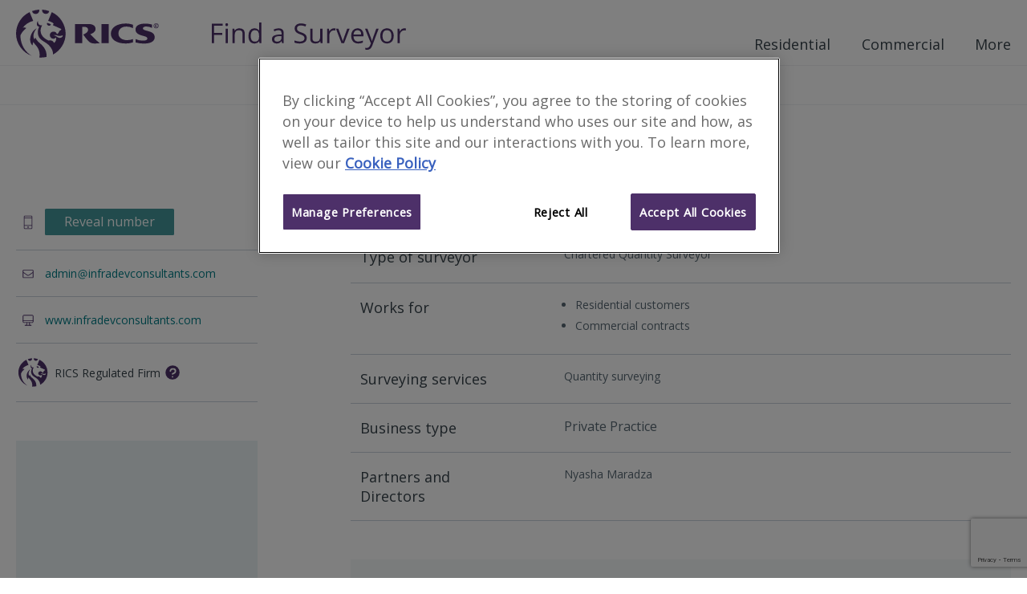

--- FILE ---
content_type: text/html; charset=utf-8
request_url: https://www.ricsfirms.com/office/546470/Infradev-Consultants
body_size: 20999
content:

<!DOCTYPE html>
<html lang="en" xml:lang="en" xmlns="http://www.w3.org/1999/xhtml" class="no-js">
<head>
    <meta http-equiv="content-type" content="text/html; charset=utf-8" />
    <meta http-equiv="content-language" content="en">
    <meta name="viewport" content="width=device-width, initial-scale=1">
    <title>Infradev Consultants - RICS Find a Surveyor</title>
    
     
<meta name="description" content="Infradev Consultants. Milton keynes surveyors." />
    <script type="application/ld+json">
      {
        "@context" : "http://schema.org",
        "@type" : "LocalBusiness",
        "name" : "Infradev Consultants",
        "telephone" : "07899678229",
        "url" : "http://www.infradevconsultants.com",
        "address" : {
            "@type" : "PostalAddress",
            "streetAddress" : "14 Balbina Way Fairfields",
            "addressLocality" : "Milton Keynes",
            "addressRegion" : "Buckinghamshire",
            "postalCode" : "MK11 4BN",
            "addressCountry" : "United Kingdom"
          }
      }
    </script>
    <meta property="og:title" content="Infradev Consultants | RICSfirms.com" />
    <meta property="og:url" content="https://www.ricsfirms.com/office/546470/Infradev-Consultants" />
    <meta property="og:type" content="business.business">
    <meta property="business:contact_data:street_address" content="14 Balbina Way Fairfields">
    <meta property="business:contact_data:locality" content="Milton Keynes">
    <meta property="business:contact_data:region" content="Buckinghamshire">
    <meta property="business:contact_data:postal_code" content="MK11 4BN">
    <meta property="business:contact_data:country_name" content="United Kingdom">
    <meta name="twitter:card" content="summary" />
    <meta name="twitter:site" content="find_a_surveyor" />
    <meta name="geo.position" content="52.044;-0.8403583">
    <link rel="canonical" href="https://www.ricsfirms.com/office/546470/Infradev-Consultants" />

    <link rel="stylesheet" href="/dist/css/style.css?v=.vlimaytg1">
    <link rel="preload" as="image" href="/dist/icons/symbol/sprites.svg?v=.vlimaytg1">
    <link href="https://fonts.googleapis.com/css?family=Open+Sans:wght@300;400;600" rel="stylesheet">
    <link rel="shortcut icon" href="/dist/img/favicon.ico">
        <!-- OneTrust Cookies consent -->
        <script type="text/javascript" src="https://cdn-ukwest.onetrust.com/consent/9406bb3d-09f9-4002-8730-e28031f7d7c0/OtAutoBlock.js"></script>
        <script src="https://cdn-ukwest.onetrust.com/scripttemplates/otSDKStub.js" type="text/javascript" charset="UTF-8" data-domain-script="9406bb3d-09f9-4002-8730-e28031f7d7c0"></script>
        <script type="text/javascript">function OptanonWrapper() { }</script>
        <!-- End OneTrust -->
        <!-- Google Tag Manager -->
    <script>
        (function (w, d, s, l, i) {
            w[l] = w[l] || []; w[l].push({
                'gtm.start':
                    new Date().getTime(), event: 'gtm.js'
            }); var f = d.getElementsByTagName(s)[0],
                j = d.createElement(s), dl = l != 'dataLayer' ? '&l=' + l : ''; j.async = true; j.src =
                    'https://www.googletagmanager.com/gtm.js?id=' + i + dl; f.parentNode.insertBefore(j, f);
        })(window, document, 'script', 'dataLayer', 'GTM-PN72QGD');
        var googletag = googletag || {};
        googletag.cmd = googletag.cmd || [];
        var init = [];
    </script>
    <script type="text/javascript" src="/dist/js/modernizr.js"></script>
</head>



<body class="template-officepage" data-doctype="officePage" data-title="Infradev Consultants - RICS Find a Surveyor" data-section="offices" data-gpt-live="True" data-gpt-id="1218" data-gpt-name="offices">
    <!-- Google Tag Manager (noscript) -->
    <noscript>
        <iframe src="https://www.googletagmanager.com/ns.html?id=GTM-PN72QGD"
                height="0" width="0" style="display:none;visibility:hidden"></iframe>
    </noscript>
    <!-- End Google Tag Manager (noscript) -->
    <div class="site-content" id="site-wrapper">

<!-- site-header -->
<header class="site-header" role="banner">

    
    <div class="inner site-header__inner">
        <div class="site-header__content">
            <a class="site-header__home-link" href="/" title="RICS - Find a Surveyor" aria-label="RICS - Find a Surveyor">
                <svg class="brand site-header__brand--rics" viewBox="0 0 180 60" xmlns="http://www.w3.org/2000/svg">
    <title>RICS</title>
    <path class="brand__rics" d="M118.2 30c0 7.5 7.3 12.2 18.8 12.2a28.787 28.787 0 0 0 8.7-1.4v-4.1a19.63 19.63 0 0 1-7.6 1.3c-4.2 0-10.5-2-10.5-8.4 0-5 3.8-8.5 9.9-8.5a17.944 17.944 0 0 1 8.2 1.9v-4.2a24.388 24.388 0 0 0-9-1.5c-11 .1-18.5 4.9-18.5 12.7zm47.8-2.8c-3.7-1.2-7.9-1.7-7.9-3.9 0-1.7 2.4-2.3 4.3-2.3a17.4 17.4 0 0 1 7.2 1.8v-4.2a30.1 30.1 0 0 0-8.5-1.2c-7.8 0-12.2 2.7-12.2 7.4 0 3.8 3 5.9 6.5 7 4.3 1.4 8.3 1.8 8.3 4.2 0 2-3 2.6-5.2 2.6a20.074 20.074 0 0 1-9.4-1.9v4.2a38.626 38.626 0 0 0 10.2 1.4c11.2 0 13.5-4.8 13.5-7.8-.1-4-2.2-5.9-6.8-7.3zm-59.5 14.5h9V17.9h-9zM92.6 30.6c3.7-1.2 6.5-3.6 6.5-6.4 0-2.4-1-4.3-3.9-5.5-2.2-.9-5.5-.8-7.9-.8H73.4v23.8h9V21.4h2.1c3.4 0 5.3 1.2 5.3 3.7 0 3.9-6.1 5.9-6.1 5.9a83.28 83.28 0 0 0 6.1 7.8c2.6 2.6 4.5 3.4 8.1 3.4a41.164 41.164 0 0 0 6.6-.5c-3.5-2.1-10-8.9-11.9-11.1zM24.5 5.4A4.461 4.461 0 0 0 29 1a3.751 3.751 0 0 0-.1-1A32.733 32.733 0 0 0 20 1.8a4.623 4.623 0 0 0 4.5 3.6zm-19 26.7c2.2-5.4 7.4-9.2 7.4-9.2a6.75 6.75 0 0 0-4.5-.4 24.085 24.085 0 0 1 13-8.5L16.9 3.1A29.915 29.915 0 0 0 0 29.8a29.781 29.781 0 0 0 19.4 27.7C4.5 48.4 5.5 32.1 5.5 32.1zM37 5.3a4.527 4.527 0 0 0 4.4-3.5A34.335 34.335 0 0 0 32.5 0v1A4.378 4.378 0 0 0 37 5.3zm-7.9 36c-4.4-3.8-4.8-6.4-4.8-6.4a8.763 8.763 0 0 0-1.4 2.2c-4-6.7 3-13.9 3-13.9-7 3.5-8.6 11.6-8.3 14.9.4 4.7 2.9 6.5 2.9 6.5a18.12 18.12 0 0 1 1.1-4.3c2 3.9 6.4 5.9 7.6 13.2a12.365 12.365 0 0 1-.2 6.1c.7 0 1.3.1 2 .1a31.943 31.943 0 0 0 7-.8c.7-9.6-5.5-14.6-8.9-17.6zM44.5 3.1L40 14c2.6.6 7.4 2.7 6.7 4-.3.6-1.1 1.2-.7 1.4 3.4 1.5 6.8 3.1 10.2 4.6a.438.438 0 0 1 .2.6 4.888 4.888 0 0 1-2.4 1.9 6.094 6.094 0 0 1-3 4.2 4.411 4.411 0 0 0-4.3-3.3 4.407 4.407 0 1 0 .1 8.8 4.718 4.718 0 0 0 3.2-1.6 7.342 7.342 0 0 1-2.6 6.9 5.892 5.892 0 0 0-6.8-2.9C25 31.4 32.2 20 32.5 19.5a3.083 3.083 0 0 1-1 .1 4.14 4.14 0 0 1-4.2-4.1 3.653 3.653 0 0 1 .3-1.5 4.4 4.4 0 0 0-1.7 3.4 3.8 3.8 0 0 0 3 4 13.822 13.822 0 0 0-1.2 10.7c1.9 6.6 9 7.7 13.4 12.4 5.6 6 5 10.5 4.8 11.5a29.7 29.7 0 0 0 15.9-26.1A30.09 30.09 0 0 0 44.5 3.1zM57 34.4c-1.3 1-3.2 1.4-5.9-.5a11.494 11.494 0 0 0-4.5-2.1 9.288 9.288 0 0 1 4 .2 9.324 9.324 0 0 0 4.1.8 9.182 9.182 0 0 0 3.5-.9 2.588 2.588 0 0 1-1.2 2.5zM41.1 20.1a2.461 2.461 0 0 0 2.4-1.8s-1.1-.5-2.3-1a17.968 17.968 0 0 0-2.5-.8 2.6 2.6 0 0 0 2.4 3.6z" />
    <path class="brand__rics" d="M177.6 20.1a5.067 5.067 0 0 1-.2 1.3 3.592 3.592 0 0 1-.7 1 2.075 2.075 0 0 1-1 .6 5.019 5.019 0 0 1-1.2.2 4.3 4.3 0 0 1-1.2-.2 8.794 8.794 0 0 1-1-.6 1.7 1.7 0 0 1-.6-1 5.019 5.019 0 0 1-.2-1.2 5.067 5.067 0 0 1 .2-1.3 3.592 3.592 0 0 1 .7-1 2.075 2.075 0 0 1 1-.6 3.7 3.7 0 0 1 2.4 0 3.328 3.328 0 0 1 1 .6 3.592 3.592 0 0 1 .7 1c0 .3.1.7.1 1.2zm-.7 0a2.959 2.959 0 0 0-.2-1 2.1 2.1 0 0 0-1.3-1.3 2.125 2.125 0 0 0-1.8 0 3.508 3.508 0 0 0-.8.5 2.177 2.177 0 0 0-.5.8 3.553 3.553 0 0 0-.2 1 2.959 2.959 0 0 0 .2 1 2.177 2.177 0 0 0 .5.8 3.039 3.039 0 0 0 .7.5 2.959 2.959 0 0 0 1 .2 2.92 2.92 0 0 0 .9-.2 3.508 3.508 0 0 0 .8-.5 1.374 1.374 0 0 0 .5-.8 2.959 2.959 0 0 0 .2-1zm-3 1.7h-.6v-3.4h1.3a2 2 0 0 1 .9.2.984.984 0 0 1 .3.8.908.908 0 0 1-.3.7l-.6.3 1 1.5h-.6l-.9-1.5h-.5v1.4zm.7-1.9h.3a.367.367 0 0 0 .3-.1c.1 0 .1-.1.2-.2a.367.367 0 0 0 .1-.3c0-.1 0-.2-.1-.2 0-.1-.1-.1-.2-.1a.349.349 0 0 1-.2-.1h-1v1z" />
</svg>

<svg class="brand site-header__brand--fas" viewBox="0 0 426.475 60" xmlns="http://www.w3.org/2000/svg">
    <title>Find a Surveyor</title>
    <g id="svgGroup" fill-rule="evenodd" class="brand__rics">
    <path d="M 4.98 27.275 L 4.98 45.586 L 0 45.586 L 0 2.754 L 23.877 2.754 L 23.877 7.178 L 4.98 7.178 L 4.98 22.852 L 22.734 22.852 L 22.734 27.275 L 4.98 27.275 Z" id="0" vector-effect="non-scaling-stroke" />
    <path d="M 35.098 13.477 L 35.098 45.586 L 30.234 45.586 L 30.234 13.477 L 35.098 13.477 Z M 30.645 2.329 A 2.275 2.275 0 0 0 30.142 3.043 Q 29.824 3.736 29.824 4.775 A 5.742 5.742 0 0 0 29.849 5.325 Q 29.897 5.816 30.033 6.217 A 2.511 2.511 0 0 0 30.645 7.222 Q 31.465 8.027 32.695 8.027 A 2.837 2.837 0 0 0 34.717 7.222 Q 35.308 6.661 35.488 5.698 A 5.032 5.032 0 0 0 35.566 4.775 A 5.563 5.563 0 0 0 35.542 4.249 Q 35.497 3.769 35.364 3.376 A 2.456 2.456 0 0 0 34.717 2.344 A 2.865 2.865 0 0 0 32.695 1.553 Q 31.465 1.553 30.645 2.329 Z" id="1" vector-effect="non-scaling-stroke" />
    <path d="M 72.246 45.586 L 67.383 45.586 L 67.383 24.814 Q 67.383 22.312 66.657 20.619 A 5.785 5.785 0 0 0 65.596 18.955 Q 64.149 17.39 61.377 17.092 A 12.893 12.893 0 0 0 60 17.021 Q 56.681 17.021 54.531 18.204 A 6.857 6.857 0 0 0 52.617 19.746 A 7.95 7.95 0 0 0 51.235 22.162 Q 50.273 24.724 50.273 28.74 L 50.273 45.586 L 45.41 45.586 L 45.41 13.477 L 49.365 13.477 L 50.156 17.871 L 50.391 17.871 A 9.848 9.848 0 0 1 54.248 14.361 A 11.841 11.841 0 0 1 54.58 14.194 A 13.169 13.169 0 0 1 59.266 12.944 A 15.924 15.924 0 0 1 60.586 12.891 Q 66.387 12.891 69.316 15.688 Q 71.545 17.817 72.078 21.887 A 21.223 21.223 0 0 1 72.246 24.639 L 72.246 45.586 Z" id="2" vector-effect="non-scaling-stroke" />
    <path d="M 104.736 45.586 L 104.092 41.279 L 103.828 41.279 A 10.951 10.951 0 0 1 95.789 46.049 A 16.409 16.409 0 0 1 93.75 46.172 A 14.738 14.738 0 0 1 89.502 45.591 A 11.126 11.126 0 0 1 83.95 41.865 A 14.225 14.225 0 0 1 81.452 37.076 Q 80.449 33.868 80.449 29.619 Q 80.449 21.68 83.965 17.285 A 11.457 11.457 0 0 1 92.133 12.968 A 16.432 16.432 0 0 1 93.75 12.891 A 14.322 14.322 0 0 1 98.052 13.504 A 11.056 11.056 0 0 1 103.77 17.637 L 104.15 17.637 L 103.945 15.322 L 103.828 13.066 L 103.828 0 L 108.691 0 L 108.691 45.586 L 104.736 45.586 Z M 103.828 30.645 L 103.828 29.619 Q 103.828 22.793 101.558 19.878 A 7.103 7.103 0 0 0 97.966 17.463 Q 96.768 17.088 95.309 16.994 A 15.645 15.645 0 0 0 94.307 16.963 A 8.725 8.725 0 0 0 91.384 17.429 A 7.255 7.255 0 0 0 87.759 20.288 A 11.46 11.46 0 0 0 86.289 23.442 Q 85.488 26.077 85.488 29.678 A 26.877 26.877 0 0 0 85.687 33.065 Q 85.9 34.739 86.343 36.108 A 10.255 10.255 0 0 0 87.744 38.965 A 7.327 7.327 0 0 0 93.053 42.023 A 10.894 10.894 0 0 0 94.365 42.1 Q 97.548 42.1 99.612 40.993 A 6.544 6.544 0 0 0 101.587 39.39 A 8.055 8.055 0 0 0 102.908 37.012 Q 103.828 34.511 103.828 30.645 Z" id="3" vector-effect="non-scaling-stroke" />
    <path d="M 157.939 45.586 L 154.336 45.586 L 153.369 41.016 L 153.135 41.016 A 20.161 20.161 0 0 1 151.504 42.842 Q 149.921 44.397 148.345 45.103 A 11.215 11.215 0 0 1 146.028 45.834 Q 144.904 46.066 143.603 46.139 A 21.886 21.886 0 0 1 142.383 46.172 A 14.925 14.925 0 0 1 139.346 45.881 Q 137.49 45.496 136.064 44.597 A 8.375 8.375 0 0 1 134.897 43.711 A 7.994 7.994 0 0 1 132.486 39.495 A 12.237 12.237 0 0 1 132.187 36.709 A 8.415 8.415 0 0 1 136.974 28.767 Q 140.538 26.871 146.756 26.554 A 47.505 47.505 0 0 1 147.744 26.514 L 153.193 26.338 L 153.193 24.346 A 13.968 13.968 0 0 0 153.057 22.326 Q 152.723 20.046 151.567 18.765 A 4.937 4.937 0 0 0 149.545 17.446 Q 148.736 17.151 147.733 17.037 A 12.016 12.016 0 0 0 146.367 16.963 A 15.834 15.834 0 0 0 142.723 17.417 Q 141.051 17.813 139.232 18.554 A 32.57 32.57 0 0 0 137.285 19.424 L 135.791 15.703 A 22.423 22.423 0 0 1 140.119 13.924 A 25.523 25.523 0 0 1 140.991 13.682 A 22.522 22.522 0 0 1 146.66 12.949 A 20.54 20.54 0 0 1 149.789 13.171 Q 151.396 13.419 152.68 13.946 A 8.277 8.277 0 0 1 155.171 15.498 Q 157.342 17.497 157.81 21.387 A 19.136 19.136 0 0 1 157.939 23.672 L 157.939 45.586 Z M 153.076 32.695 L 153.076 29.795 L 148.213 30 A 35.709 35.709 0 0 0 145.36 30.207 Q 142.546 30.534 140.782 31.313 A 7.469 7.469 0 0 0 139.849 31.802 Q 137.285 33.398 137.285 36.768 A 6.95 6.95 0 0 0 137.457 38.362 Q 137.809 39.856 138.882 40.781 A 5.294 5.294 0 0 0 140.865 41.834 Q 141.65 42.067 142.59 42.133 A 10.938 10.938 0 0 0 143.35 42.158 Q 147.274 42.158 149.743 40.299 A 8.12 8.12 0 0 0 150.483 39.668 A 8.145 8.145 0 0 0 152.756 35.601 Q 153.076 34.271 153.076 32.695 Z" id="5" vector-effect="non-scaling-stroke" />
    <path d="M 181.494 44.209 L 181.494 39.404 A 29.607 29.607 0 0 0 185.62 40.787 A 34.699 34.699 0 0 0 187.236 41.162 A 30.211 30.211 0 0 0 193.389 41.807 A 20.999 20.999 0 0 0 196.129 41.64 Q 199.117 41.246 200.889 39.917 A 6.06 6.06 0 0 0 203.368 35.484 A 8.316 8.316 0 0 0 203.408 34.658 A 9.101 9.101 0 0 0 203.285 33.117 Q 203.139 32.264 202.817 31.569 A 4.956 4.956 0 0 0 202.515 31.011 A 6.046 6.046 0 0 0 201.547 29.851 Q 201.041 29.371 200.378 28.92 A 13.04 13.04 0 0 0 199.526 28.389 A 20.665 20.665 0 0 0 198.09 27.647 Q 196.614 26.949 194.505 26.157 A 85.259 85.259 0 0 0 193.154 25.664 A 34.231 34.231 0 0 1 189.829 24.287 Q 186.397 22.633 184.614 20.596 A 10.117 10.117 0 0 1 182.333 15.884 A 14.509 14.509 0 0 1 182.051 12.949 A 10.594 10.594 0 0 1 182.713 9.132 A 9.409 9.409 0 0 1 185.771 5.068 A 13.02 13.02 0 0 1 190.638 2.72 Q 192.889 2.139 195.615 2.139 A 30.432 30.432 0 0 1 203.556 3.148 A 27.032 27.032 0 0 1 207.363 4.482 L 205.811 8.818 A 29.364 29.364 0 0 0 200.098 7.049 A 23.853 23.853 0 0 0 195.498 6.592 A 14.862 14.862 0 0 0 193.089 6.775 Q 191.808 6.985 190.775 7.439 A 7.081 7.081 0 0 0 189.316 8.291 A 5.466 5.466 0 0 0 187.125 12.274 A 7.556 7.556 0 0 0 187.09 13.008 Q 187.09 14.75 187.592 15.999 A 5.164 5.164 0 0 0 187.91 16.655 A 5.851 5.851 0 0 0 188.844 17.854 Q 189.34 18.352 189.998 18.817 A 11.94 11.94 0 0 0 190.679 19.263 A 17.134 17.134 0 0 0 192.018 19.989 Q 193.396 20.668 195.374 21.418 A 69.882 69.882 0 0 0 196.641 21.885 A 46.751 46.751 0 0 1 200.011 23.225 Q 203.18 24.641 204.997 26.171 A 9.948 9.948 0 0 1 205.913 27.041 A 9.438 9.438 0 0 1 208.266 31.955 A 13.216 13.216 0 0 1 208.447 34.189 A 12.501 12.501 0 0 1 207.87 38.08 A 10.052 10.052 0 0 1 204.346 43.008 A 14.156 14.156 0 0 1 199.512 45.381 Q 196.729 46.172 193.213 46.172 A 47.591 47.591 0 0 1 188.898 45.99 Q 184.657 45.602 181.892 44.391 A 13.045 13.045 0 0 1 181.494 44.209 Z" id="7" vector-effect="non-scaling-stroke" />
    <path d="M 216.123 13.477 L 221.045 13.477 L 221.045 34.307 Q 221.045 36.809 221.771 38.502 A 5.785 5.785 0 0 0 222.832 40.166 Q 224.279 41.731 227.051 42.029 A 12.893 12.893 0 0 0 228.428 42.1 A 14.546 14.546 0 0 0 231.181 41.857 Q 232.716 41.56 233.895 40.902 A 6.817 6.817 0 0 0 235.796 39.346 Q 238.125 36.592 238.125 30.352 L 238.125 13.477 L 242.988 13.477 L 242.988 45.586 L 238.975 45.586 L 238.271 41.279 L 238.008 41.279 A 9.693 9.693 0 0 1 233.862 44.912 Q 231.211 46.172 227.813 46.172 A 19.728 19.728 0 0 1 224.593 45.927 Q 222.842 45.636 221.454 45.003 A 8.689 8.689 0 0 1 219.038 43.389 A 8.383 8.383 0 0 1 216.995 40.181 Q 216.123 37.831 216.123 34.482 L 216.123 13.477 Z" id="8" vector-effect="non-scaling-stroke" />
    <path d="M 271.787 13.242 L 271.113 17.754 A 21.434 21.434 0 0 0 269.572 17.469 Q 268.803 17.358 268.12 17.327 A 11.407 11.407 0 0 0 267.598 17.314 Q 263.701 17.314 260.933 20.479 A 11.106 11.106 0 0 0 258.253 26.714 A 14.762 14.762 0 0 0 258.164 28.359 L 258.164 45.586 L 253.301 45.586 L 253.301 13.477 L 257.314 13.477 L 257.871 19.424 L 258.105 19.424 A 16.423 16.423 0 0 1 259.942 16.8 A 12.545 12.545 0 0 1 262.412 14.59 A 9.695 9.695 0 0 1 267.949 12.891 A 22.327 22.327 0 0 1 269.948 12.976 A 16.295 16.295 0 0 1 271.787 13.242 Z" id="9" vector-effect="non-scaling-stroke" />
    <path d="M 290.508 45.586 L 284.824 45.586 L 272.637 13.477 L 277.852 13.477 L 284.766 32.52 A 287.47 287.47 0 0 1 285.698 35.218 Q 286.776 38.39 287.245 40.087 A 17.704 17.704 0 0 1 287.519 41.191 L 287.754 41.191 A 13.996 13.996 0 0 1 287.961 40.353 Q 288.451 38.572 289.79 34.761 A 528.466 528.466 0 0 1 290.744 32.075 Q 292.811 26.294 297.48 13.477 L 302.695 13.477 L 290.508 45.586 Z" id="10" vector-effect="non-scaling-stroke" />
    <path d="M 333.223 27.334 L 333.223 30.41 L 311.104 30.41 Q 311.25 36.064 313.96 38.994 A 8.837 8.837 0 0 0 318.6 41.608 A 13.389 13.389 0 0 0 321.592 41.924 A 25.686 25.686 0 0 0 331.212 40.018 A 29.434 29.434 0 0 0 331.846 39.756 L 331.846 44.092 A 29.196 29.196 0 0 1 329.185 45.097 A 22.327 22.327 0 0 1 326.968 45.688 Q 324.668 46.172 321.416 46.172 A 18.898 18.898 0 0 1 316.687 45.612 A 13.382 13.382 0 0 1 310.181 41.836 Q 306.302 37.75 306.078 30.673 A 27.78 27.78 0 0 1 306.064 29.795 Q 306.064 23.467 308.605 19.26 A 14.401 14.401 0 0 1 309.888 17.461 A 12.462 12.462 0 0 1 318.971 12.931 A 17.192 17.192 0 0 1 320.156 12.891 A 14.817 14.817 0 0 1 324.328 13.449 A 11.274 11.274 0 0 1 329.707 16.86 Q 333.223 20.83 333.223 27.334 Z M 311.221 26.455 L 328.008 26.455 A 16.572 16.572 0 0 0 327.808 23.791 Q 327.574 22.362 327.07 21.218 A 7.524 7.524 0 0 0 325.957 19.409 Q 323.906 16.963 320.098 16.963 A 9.587 9.587 0 0 0 317.328 17.344 A 7.406 7.406 0 0 0 313.931 19.482 A 9.607 9.607 0 0 0 312.02 22.705 Q 311.413 24.368 311.221 26.455 Z" id="11" vector-effect="non-scaling-stroke" />
    <path d="M 349.365 45.762 L 336.416 13.477 L 341.631 13.477 L 348.662 31.787 A 161.119 161.119 0 0 1 349.709 34.704 Q 351.112 38.741 351.531 40.829 A 15.737 15.737 0 0 1 351.533 40.84 L 351.768 40.84 A 27.567 27.567 0 0 1 352.01 39.96 Q 352.406 38.601 353.177 36.287 A 235.992 235.992 0 0 1 353.364 35.728 A 170.65 170.65 0 0 1 354.014 33.843 Q 355.844 28.616 361.318 13.477 L 366.533 13.477 L 352.734 50.039 A 30.713 30.713 0 0 1 351.421 53.049 Q 349.882 56.085 348.024 57.662 A 8.92 8.92 0 0 1 347.944 57.729 A 9.816 9.816 0 0 1 342.612 59.927 A 12.9 12.9 0 0 1 341.221 60 A 19.565 19.565 0 0 1 336.826 59.502 L 336.826 55.605 A 14.838 14.838 0 0 0 338.646 55.88 A 19.733 19.733 0 0 0 340.43 55.957 A 6.701 6.701 0 0 0 346.079 53.145 Q 346.952 51.98 347.578 50.332 L 349.365 45.762 Z" id="12" vector-effect="non-scaling-stroke" />
    <path d="M 395.508 41.763 A 13.567 13.567 0 0 0 397.123 39.543 Q 399.463 35.541 399.463 29.502 A 28.542 28.542 0 0 0 399.453 28.73 Q 399.38 26.056 398.801 23.787 A 15.143 15.143 0 0 0 395.493 17.373 A 12.731 12.731 0 0 0 389.583 13.561 A 16.342 16.342 0 0 0 384.785 12.891 A 18.889 18.889 0 0 0 381.392 13.182 A 12.864 12.864 0 0 0 373.887 17.271 Q 371.28 20.179 370.404 24.618 A 25.251 25.251 0 0 0 369.961 29.502 Q 369.961 34.57 371.777 38.35 A 15.985 15.985 0 0 0 372.131 39.043 A 13.166 13.166 0 0 0 376.934 44.15 A 13.542 13.542 0 0 0 380.042 45.533 A 15.617 15.617 0 0 0 384.58 46.172 A 18.885 18.885 0 0 0 387.878 45.896 A 12.966 12.966 0 0 0 395.508 41.763 Z M 375 29.502 A 24.628 24.628 0 0 0 375.234 33.02 Q 375.493 34.806 376.036 36.253 A 10.203 10.203 0 0 0 377.461 38.877 A 7.971 7.971 0 0 0 382.652 41.934 A 12.078 12.078 0 0 0 384.697 42.1 A 11.296 11.296 0 0 0 387.677 41.729 A 7.861 7.861 0 0 0 391.948 38.892 A 10.44 10.44 0 0 0 393.574 35.725 Q 394.052 34.262 394.261 32.476 A 25.617 25.617 0 0 0 394.424 29.502 A 24.266 24.266 0 0 0 394.194 26.044 Q 393.94 24.284 393.405 22.858 A 10.013 10.013 0 0 0 391.948 20.2 A 8 8 0 0 0 386.974 17.233 A 12.266 12.266 0 0 0 384.639 17.021 A 11.574 11.574 0 0 0 381.757 17.359 A 7.746 7.746 0 0 0 377.432 20.156 Q 375.681 22.413 375.191 26.263 A 25.699 25.699 0 0 0 375 29.502 Z" id="13" vector-effect="non-scaling-stroke" />
    <path d="M 426.475 13.242 L 425.801 17.754 A 21.434 21.434 0 0 0 424.259 17.469 Q 423.491 17.358 422.807 17.327 A 11.407 11.407 0 0 0 422.285 17.314 Q 418.389 17.314 415.62 20.479 A 11.106 11.106 0 0 0 412.941 26.714 A 14.762 14.762 0 0 0 412.852 28.359 L 412.852 45.586 L 407.988 45.586 L 407.988 13.477 L 412.002 13.477 L 412.559 19.424 L 412.793 19.424 A 16.423 16.423 0 0 1 414.629 16.8 A 12.545 12.545 0 0 1 417.1 14.59 A 9.695 9.695 0 0 1 422.637 12.891 A 22.327 22.327 0 0 1 424.636 12.976 A 16.295 16.295 0 0 1 426.475 13.242 Z" id="14" vector-effect="non-scaling-stroke" />
    </g>
</svg>
            </a>
            <div class="site-header__nav">
                <!-- Site Nav -->

<nav class="main-nav" role="navigation" aria-label="Main Navigation Menu">
    <button id="js-nav-toggle" class="main-nav__toggle" aria-label="Toggle navigation">
        <span class="main-nav__toggle-label">Menu</span>
        <span class="main-nav__tp"></span>
        <span class="main-nav__patty"></span>
        <span class="main-nav__bt"></span>
    </button>

    <ul class="main-nav__level0">
            <li class="js-section-link main-nav__section main-nav__section--has-dropdown ">
                <button class="js-child-toggle main-nav__sub-toggle btn btn--open" aria-label="Toggle sub-menu">
                    <svg class="main-nav__icon btn__icon icon">
                        <use xlink:href="/dist/icons/symbol/sprites.svg#chevron-down"></use>
                    </svg>
                </button>
                <a href="/residential/" class="main-nav__link" target="_self" rel="noopener noreferrer">Residential</a>
                    <div class="main-nav__wrapper">
                        <ul class="main-nav__level1">
                                <li class="main-nav__sub-section">
                                    <a href="/residential/moving-home/" class="main-nav__link" target="_self" rel="noopener noreferrer">Moving Home</a>
                                    <ul class="main-nav__level2">
                                            <li class="main-nav__topic">
                                                <a href="/residential/moving-home/buying/" class="main-nav__link" target="_self" rel="noopener noreferrer">Buying</a>
                                            </li>
                                            <li class="main-nav__topic">
                                                <a href="/residential/moving-home/selling/" class="main-nav__link" target="_self" rel="noopener noreferrer">Selling</a>
                                            </li>
                                            <li class="main-nav__topic">
                                                <a href="/residential/moving-home/surveys/" class="main-nav__link" target="_self" rel="noopener noreferrer">Surveys</a>
                                            </li>
                                            <li class="main-nav__topic">
                                                <a href="/residential/moving-home/finances/" class="main-nav__link" target="_self" rel="noopener noreferrer">Finances</a>
                                            </li>
                                            <li class="main-nav__topic">
                                                <a href="/residential/moving-home/renting/" class="main-nav__link" target="_self" rel="noopener noreferrer">Renting</a>
                                            </li>
                                    </ul>
                                </li>
                                <li class="main-nav__sub-section">
                                    <a href="/residential/improvements/" class="main-nav__link" target="_self" rel="noopener noreferrer">Improvements</a>
                                    <ul class="main-nav__level2">
                                            <li class="main-nav__topic">
                                                <a href="/residential/improvements/planning-process/" class="main-nav__link" target="_self" rel="noopener noreferrer">Planning Process</a>
                                            </li>
                                            <li class="main-nav__topic">
                                                <a href="/residential/improvements/extensions/" class="main-nav__link" target="_self" rel="noopener noreferrer">Extensions</a>
                                            </li>
                                            <li class="main-nav__topic">
                                                <a href="/residential/improvements/going-green/" class="main-nav__link" target="_self" rel="noopener noreferrer">Going Green</a>
                                            </li>
                                            <li class="main-nav__topic">
                                                <a href="/residential/improvements/self-build/" class="main-nav__link" target="_self" rel="noopener noreferrer">Self-build</a>
                                            </li>
                                    </ul>
                                </li>
                                <li class="main-nav__sub-section">
                                    <a href="/residential/maintenance/" class="main-nav__link" target="_self" rel="noopener noreferrer">Maintenance</a>
                                    <ul class="main-nav__level2">
                                            <li class="main-nav__topic">
                                                <a href="/residential/maintenance/exterior/" class="main-nav__link" target="_self" rel="noopener noreferrer">Exterior</a>
                                            </li>
                                            <li class="main-nav__topic">
                                                <a href="/residential/maintenance/interior/" class="main-nav__link" target="_self" rel="noopener noreferrer">Interior</a>
                                            </li>
                                            <li class="main-nav__topic">
                                                <a href="/residential/maintenance/structural/" class="main-nav__link" target="_self" rel="noopener noreferrer">Structural</a>
                                            </li>
                                            <li class="main-nav__topic">
                                                <a href="/residential/maintenance/fire-safety/" class="main-nav__link" target="_self" rel="noopener noreferrer">Fire Safety</a>
                                            </li>
                                    </ul>
                                </li>
                                <li class="main-nav__sub-section">
                                    <a href="/residential/legal-issues/" class="main-nav__link" target="_self" rel="noopener noreferrer">Legal Issues</a>
                                    <ul class="main-nav__level2">
                                            <li class="main-nav__topic">
                                                <a href="/residential/legal-issues/party-walls/" class="main-nav__link" target="_self" rel="noopener noreferrer">Party Walls</a>
                                            </li>
                                            <li class="main-nav__topic">
                                                <a href="/residential/legal-issues/boundaries/" class="main-nav__link" target="_self" rel="noopener noreferrer">Boundaries</a>
                                            </li>
                                            <li class="main-nav__topic">
                                                <a href="/residential/legal-issues/expert-witness/" class="main-nav__link" target="_self" rel="noopener noreferrer">Expert Witness</a>
                                            </li>
                                            <li class="main-nav__topic">
                                                <a href="/residential/legal-issues/compulsory-purchase/" class="main-nav__link" target="_self" rel="noopener noreferrer">Compulsory Purchase</a>
                                            </li>
                                    </ul>
                                </li>
                        </ul>
                    </div>
            </li>
            <li class="js-section-link main-nav__section main-nav__section--has-dropdown ">
                <button class="js-child-toggle main-nav__sub-toggle btn btn--open" aria-label="Toggle sub-menu">
                    <svg class="main-nav__icon btn__icon icon">
                        <use xlink:href="/dist/icons/symbol/sprites.svg#chevron-down"></use>
                    </svg>
                </button>
                <a href="/commercial/" class="main-nav__link" target="_self" rel="noopener noreferrer">Commercial</a>
                    <div class="main-nav__wrapper">
                        <ul class="main-nav__level1">
                                <li class="main-nav__sub-section">
                                    <a href="/commercial/business-premises/" class="main-nav__link" target="_self" rel="noopener noreferrer">Business Premises</a>
                                    <ul class="main-nav__level2">
                                            <li class="main-nav__topic">
                                                <a href="/commercial/business-premises/retail/" class="main-nav__link" target="_self" rel="noopener noreferrer">Retail</a>
                                            </li>
                                            <li class="main-nav__topic">
                                                <a href="/commercial/business-premises/offices/" class="main-nav__link" target="_self" rel="noopener noreferrer">Offices</a>
                                            </li>
                                            <li class="main-nav__topic">
                                                <a href="/commercial/business-premises/industrial/" class="main-nav__link" target="_self" rel="noopener noreferrer">Industrial</a>
                                            </li>
                                            <li class="main-nav__topic">
                                                <a href="/commercial/business-premises/public-buildings/" class="main-nav__link" target="_self" rel="noopener noreferrer">Public Buildings</a>
                                            </li>
                                    </ul>
                                </li>
                                <li class="main-nav__sub-section">
                                    <a href="/commercial/construction/" class="main-nav__link" target="_self" rel="noopener noreferrer">Construction</a>
                                    <ul class="main-nav__level2">
                                            <li class="main-nav__topic">
                                                <a href="/commercial/construction/quantity-surveying/" class="main-nav__link" target="_self" rel="noopener noreferrer">Quantity Surveying</a>
                                            </li>
                                            <li class="main-nav__topic">
                                                <a href="/commercial/construction/planning/" class="main-nav__link" target="_self" rel="noopener noreferrer">Planning</a>
                                            </li>
                                            <li class="main-nav__topic">
                                                <a href="/commercial/construction/building-information-modeling/" class="main-nav__link" target="_self" rel="noopener noreferrer">Building Information Modeling</a>
                                            </li>
                                            <li class="main-nav__topic">
                                                <a href="/commercial/construction/risk-management/" class="main-nav__link" target="_self" rel="noopener noreferrer">Risk Management</a>
                                            </li>
                                            <li class="main-nav__topic">
                                                <a href="/commercial/construction/utilities-infrastructure/" class="main-nav__link" target="_self" rel="noopener noreferrer">Utilities &amp; Infrastructure</a>
                                            </li>
                                    </ul>
                                </li>
                                <li class="main-nav__sub-section">
                                    <a href="/commercial/property-management/" class="main-nav__link" target="_self" rel="noopener noreferrer">Property Management</a>
                                    <ul class="main-nav__level2">
                                            <li class="main-nav__topic">
                                                <a href="/commercial/property-management/facilities-management/" class="main-nav__link" target="_self" rel="noopener noreferrer">Facilities Management</a>
                                            </li>
                                            <li class="main-nav__topic">
                                                <a href="/commercial/property-management/estate-block-management/" class="main-nav__link" target="_self" rel="noopener noreferrer">Estate &amp; Block Management</a>
                                            </li>
                                            <li class="main-nav__topic">
                                                <a href="/commercial/property-management/health-safety/" class="main-nav__link" target="_self" rel="noopener noreferrer">Health &amp; Safety</a>
                                            </li>
                                            <li class="main-nav__topic">
                                                <a href="/commercial/property-management/maintenance/" class="main-nav__link" target="_self" rel="noopener noreferrer">Maintenance</a>
                                            </li>
                                            <li class="main-nav__topic">
                                                <a href="/commercial/property-management/social-housing/" class="main-nav__link" target="_self" rel="noopener noreferrer">Social Housing</a>
                                            </li>
                                    </ul>
                                </li>
                                <li class="main-nav__sub-section">
                                    <a href="/commercial/legal-financial/" class="main-nav__link" target="_self" rel="noopener noreferrer">Legal &amp; Financial</a>
                                    <ul class="main-nav__level2">
                                            <li class="main-nav__topic">
                                                <a href="/commercial/legal-financial/taxation/" class="main-nav__link" target="_self" rel="noopener noreferrer">Taxation</a>
                                            </li>
                                            <li class="main-nav__topic">
                                                <a href="/commercial/legal-financial/property-insurance/" class="main-nav__link" target="_self" rel="noopener noreferrer">Property Insurance</a>
                                            </li>
                                            <li class="main-nav__topic">
                                                <a href="/commercial/legal-financial/leases/" class="main-nav__link" target="_self" rel="noopener noreferrer">Leases</a>
                                            </li>
                                            <li class="main-nav__topic">
                                                <a href="/commercial/legal-financial/dispute-resolution/" class="main-nav__link" target="_self" rel="noopener noreferrer">Dispute Resolution</a>
                                            </li>
                                            <li class="main-nav__topic">
                                                <a href="/commercial/legal-financial/antiques-art/" class="main-nav__link" target="_self" rel="noopener noreferrer">Antiques &amp; Art</a>
                                            </li>
                                    </ul>
                                </li>
                                <li class="main-nav__sub-section">
                                    <a href="/commercial/land/" class="main-nav__link" target="_self" rel="noopener noreferrer">Land</a>
                                    <ul class="main-nav__level2">
                                            <li class="main-nav__topic">
                                                <a href="/commercial/land/land-surveys/" class="main-nav__link" target="_self" rel="noopener noreferrer">Land Surveys</a>
                                            </li>
                                            <li class="main-nav__topic">
                                                <a href="/commercial/land/minerals-waste/" class="main-nav__link" target="_self" rel="noopener noreferrer">Minerals &amp; Waste</a>
                                            </li>
                                            <li class="main-nav__topic">
                                                <a href="/commercial/land/rural/" class="main-nav__link" target="_self" rel="noopener noreferrer">Rural</a>
                                            </li>
                                            <li class="main-nav__topic">
                                                <a href="/commercial/land/contaminated-land/" class="main-nav__link" target="_self" rel="noopener noreferrer">Contaminated Land</a>
                                            </li>
                                            <li class="main-nav__topic">
                                                <a href="/commercial/land/environmental-reports/" class="main-nav__link" target="_self" rel="noopener noreferrer">Environmental Reports</a>
                                            </li>
                                    </ul>
                                </li>
                        </ul>
                    </div>
            </li>
        
            <li class="js-section-link main-nav__section main-nav__section--has-dropdown">
                <button class="js-child-toggle main-nav__sub-toggle btn btn--open" aria-label="Toggle sub-menu">
                    <svg class="main-nav__icon btn__icon icon">
                        <use xlink:href="/dist/icons/symbol/sprites.svg#chevron-down"></use>
                    </svg>

                </button>
                <a href="#" class="main-nav__link main-nav__link--more">More</a>

                <div class="main-nav__wrapper">
                    <ul class="main-nav__level1">
                        <li class="main-nav__sub-section main-nav__sub-section--wide">
                            <a href="/international-search/" class="main-nav__global-ad global-ad">
                                <span class="global-ad__title">International Search</span>
                                <span class="global-ad__description">You can find RICS surveyors in over 150 countries.</span>
                                <div class="global-ad__link">
                                    <svg class="icon global-ad__icon">
                                        <use xlink:href="/dist/icons/symbol/sprites.svg#circle-right"></use>
                                    </svg>
                                    <span class="global-ad__link-text">Find surveyors</span>
                                </div>
                            </a>
                        </li>
                        <li class="main-nav__sub-section">
                            <span class="main-nav__link">RICS Advice</span>
                            <ul class="main-nav__level2">
                                <li class="main-nav__topic">
                                    <a href="/accreditations/" class="main-nav__link">Accreditations</a>
                                </li>
                                <li class="main-nav__topic">
                                    <a href="/rics-guides-and-factsheets/" class="main-nav__link">RICS Guides and Factsheets</a>
                                </li>
                                <li class="main-nav__topic">
                                    <a href="/helplines/" class="main-nav__link">RICS Helpline Scheme</a>
                                </li>
                                <li class="main-nav__topic">
                                    <a href="/glossary/" class="main-nav__link">Glossary</a>
                                </li>
                            </ul>
                        </li>
                        <li class="main-nav__sub-section">
                            <span class="main-nav__link">Surveying Firms</span>
                            <ul class="main-nav__level2">
                                <li class="main-nav__topic">
                                    <a href="/faq/" class="main-nav__link">FAQ about your listing</a>
                                </li>
                                <li class="main-nav__topic">
                                    <a href="/advertise-with-us/" class="main-nav__link">Advertise with us</a>
                                </li>
                                <li class="main-nav__topic">
                                    <a href="/terms-and-conditions/" class="main-nav__link">Small print</a>
                                </li>
                            </ul>
                        </li>
                        <li class="main-nav__sub-section">
                            <span class="main-nav__link">Find a Surveyor</span>
                            <ul class="main-nav__level2">
                                <li class="main-nav__topic">
                                    <a href="/surveyors/" class="main-nav__link">Surveyor listings</a>
                                </li>
                                <li class="main-nav__topic">
                                    <a href="/about-us/" class="main-nav__link">About us</a>
                                </li>
                                <li class="main-nav__topic">
                                    <a href="/contact-Us/" class="main-nav__link last-menu-link">Contact us</a>
                                </li>
                            </ul>
                        </li>
                    </ul>
                </div>

            </li>
    </ul>
</nav>

            </div>
        </div>
    </div>
</header>
<!-- /site-header -->

        <main role="main">
            

<!-- Header -->
<div class="page-header page-header--office page-header--office-Standard">
<div class="advert advert--banner" id="Office-profile__leaderboard-top" name=""></div>
</div>

<div class="office inner grid">
        <!-- Office title -->
        <h1 class="office__title grid__col grid__col--md-16 grid__push--md-8">Infradev Consultants</h1>

    <!-- Office information -->
    <div class="office__content grid__col grid__col--md-16">





    <section class="office__info">


            <div class="office-info__row">
                <h3 class="office-info__heading">Type of surveyor</h3>
                <div class="office-info__content">
                    <ul class="bullet-list">
                            <li class="bullet-list__item">Chartered Quantity Surveyor</li>
                    </ul>
                </div>
            </div>

            <div class="office-info__row">
                <h3 class="office-info__heading">Works for</h3>
                <div class="office-info__content">
                    <ul class="bullet-list">
                            <li class="bullet-list__item">Residential customers</li>
                                                    <li class="bullet-list__item">Commercial contracts</li>
                    </ul>
                </div>
            </div>

            <div class="office-info__row">
                <h4 class="office-info__heading">Surveying services</h4>
                <div class="office-info__content">
                    <ul class="bullet-list bullet-list--2col">
                            <li class="bullet-list__item">Quantity surveying</li>
                    </ul>
                </div>
            </div>

            <div class="office-info__row">
                <h3 class="office-info__heading">Business type</h3>
                <div class="office-info__content">
                    Private Practice
                </div>
            </div>



            <div class="office-info__row">
                <h3 class="office-info__heading">Partners and Directors </h3>
                <div class="office-info__content">
                    <ul class="bullet-list bullet-list--2col">
                            <li class="bullet-list__item">Nyasha Maradza</li>
                    </ul>
                </div>
            </div>




                    <div class="section section--shaded">
                <a name="Contact"></a>
                <h3 class="office__title">Contact Infradev Consultants</h3>

                
<form action="/office/546470/Infradev-Consultants" class="form form--simple" enctype="multipart/form-data" id="formContactEnquiry" method="post" recaptchaSiteKey="6Le86cUaAAAAAHMpyBZABwoHt8VCDL8dbbp2RjCa">        <input type="hidden" id="EnquiryType" name="EnquiryType" value="MessageToOffice" />
<input id="OfficeNumber" name="OfficeNumber" type="hidden" value="546470" />    <div class="form__group">
        <label class="form__label form__label--required" for="Message">Message</label>
        <textarea class="form__textbox" cols="20" id="Message" name="Message" placeholder="We welcome your inquiries and look forward to hearing from you. Please don&#39;t hesitate to leave a message for us." required="required" rows="5" type="email">
</textarea>
    </div>
    <div class="form__group">
        <label class="form__label form__label--required" for="Name">Name</label>
        <input class="form__input" id="Name" name="Name" required="required" type="text" value="" />
    </div>
    <div class="form__group">
        <label class="form__label form__label--required" for="Email">Email</label>
        <input class="form__input" id="Email" name="Email" required="required" type="email" value="" />
    </div>
    <div class="form__group">
        <label class="form__label form__label--required" for="Telephone">Telephone</label>
        <input class="form__input" id="Telephone" name="Telephone" required="required" type="tel" value="" />
    </div>
    <div class="form__group">
        <label class="form__label" for="FirmName">Firm Name</label>
        <input class="form__input" id="FirmName" name="FirmName" type="text" value="" />
    </div>
    <div class="form__contact">
        <input id="chkAgree" name="chkAgree" type="checkbox" value="true" /><input name="chkAgree" type="hidden" value="false" />  
    </div>
    <p id="formVerification" class="hidden form__error">Human verification failed.</p>
    <button class="form__btn btn btn--lg brand--bgcolor" type="submit" id="submit_contact_form">Send</button>
    <div id="submitting_contact_form" class="btn btn--lg form__btn brand--bgcolor btn--flexy hidden">
        <span class="btn__label">Sending </span>
        <div class="spinner--inverted spinner">
    <svg class="spinner__shape" width="24px" height="24px" viewBox="0 0 24 24" xmlns="http://www.w3.org/2000/svg"><circle class="spinner__path" fill="none" cx="12" cy="12" r="10"></circle></svg>
</div>
    </div>
<input id="recaptchaToken" name="recaptchaToken" type="hidden" value="" /><input name="ufprt" type="hidden" value="[base64]" /></form><p id="complaintMessage" class="hidden form__message">
    Firms that are Regulated by RICS commit to the highest professional and ethical standards. If you wish to make a complaint against a regulated firm or member, please fill out this <a href="https://www.rics.org/regulation/reporting-concerns/raising-concerns-about-a-regulated-member" target="_blank" rel="noopener noreferrer">Online form</a>, or contact <a href="mailto:complaints@rics.org">complaints@rics.org</a>.
</p>
<p id="findAMemberMessage" class="hidden form__message">
    If you want to check whether a surveyor is a qualified chartered member, please use the <a href="https://www.rics.org/networking/find-a-member" target="_blank" rel="noopener noreferrer">RICS Find a member</a> tool. You may also email <a href="mailto:regulation@rics.org">regulation@rics.org</a> to check membership status.
</p>
<p id="advertisingMessage" class="hidden form__message">
    Find a Surveyor is the official online directory provided by RICS to help consumers and businesses contact the right surveyor for their needs, wherever they are in the world. Learn more about the packages we offer on our <a href="/advertise-with-us">Advertise with us</a> webpage, or email our sales team at <a href="mailto:findasurveyor@wearesunday.com">findasurveyor@wearesunday.com</a>.
</p>

<div id="formContactEnquiry--sent" class="enquiry__thankyou brand-light--bgcolor hidden">
    <h2>Thank you!</h2>
    <span>Your message has been sent.</span>
</div>

            </div>
    </section>


<div class="advert advert--banner" id="Office-profile__leaderboard-bottom" name=""></div>

    </div>

    <!-- Sidebar content -->
    <!-- Contact details and RICS regulated -->
    <div id="office-contact" class="office__details office-details grid__col grid__col--md-7 grid__col--lg-6" data-office="546470" data-firmname="Infradev Consultants">
            <div class="office-details__contact">
                    <div class="office-details__item">

                    <a id="tel-reveal" class="office-details__tel" href="tel:07899678229">
                    <svg class="office-details__icon office-details__icon-mobile">
                        <use xlink:href="/dist/icons/symbol/sprites.svg#mobile"></use>
                    </svg>
                        <span class="office-details__content office-details__reveal btn active" data-track="telephone">Reveal number</span>
                        <span class="office-details__content office-details__number">07899678229</span>
                        <span class="office-details__action">Call</span>
                    </a>
                    </div>
                                    <a class="office-details__item office-details__email" href="#Contact">
                        <svg class="office-details__icon office-details__icon-envelope">
                            <use xlink:href="/dist/icons/symbol/sprites.svg#envelope"></use>
                        </svg>
                        <span class="office-details__content">admin<svg class="icon icon--current-color "><use xlink:href="/dist/icons/symbol/sprites.svg?V=3#at"></use></svg>infradevconsultants.com</span>
                        <span class="office-details__action">Email</span>
                    </a>
                                    <a class="office-details__item office-details__web" data-track="website" href="http://www.infradevconsultants.com" target="_blank" rel="noopener noreferrer">
                        <svg class="office-details__icon office-details__icon-web">
                            <use xlink:href="/dist/icons/symbol/sprites.svg#web"></use>
                        </svg>
                        <span class="office-details__content">www.infradevconsultants.com</span>
                        <span class="office-details__action">Website</span>
                    </a>
            </div>
        <div class="office-details__item office-details__regulated">
                <svg class="office-details__icon office-details__icon-regulated">
                    <use xlink:href="/dist/icons/symbol/sprites.svg#icon-lion"></use>
                </svg>
                <span class="office-details__content">RICS Regulated Firm</span>
            <div class="tooltip tooltip--office">
                <svg class="tooltip__icon tooltip__icon--lg">
                    <use xlink:href="/dist/icons/symbol/sprites.svg#question"></use>
                </svg>
                <div class="tooltip__content">
                    Firms that come under RICS regulation are easy to spot as they use the words 'Regulated by RICS' on their letterhead and other communication materials. Regulated firms must follow the RICS Rules of Conduct for Firms and are held to a higher standard in areas such as staff training, professional indemnity insurance, complaints handling and security of clients' money.
                </div>
            </div>
        </div>

    </div>

    <!-- Location -->
    <div class="office__location grid__col grid__col--md-7 grid__col--lg-6">
        


    <div class="office__map">
        <div  style="background-image:url('https://maps.googleapis.com/maps/api/staticmap?size=480x212&zoom=10&markers=color:0x00D3C2%7C52.044,-0.8403583&key=AIzaSyAltqscwQtmq5yEKEPDCAQj67E8wTWTEF0&style=feature:administrative|element:labels.text.fill|color:0x6195a0&amp;style=feature:administrative.province|element:geometry.stroke|visibility:off&amp;style=feature:landscape|element:geometry|lightness:0|saturation:0|color:0xf5f5f2|gamma:1&amp;style=feature:landscape.man_made|element:all|lightness:-3|gamma:1.00&amp;style=feature:landscape.natural.terrain|element:all|visibility:off&amp;style=feature:poi|element:all|visibility:off&amp;style=feature:poi.park|element:geometry.fill|color:0xbae5ce|visibility:on&amp;style=feature:road|element:all|saturation:-100|lightness:45|visibility:simplified&amp;style=feature:road.highway|element:all|visibility:simplified&amp;style=feature:road.highway|element:geometry.fill|color:0xc7bed1|visibility:simplified&amp;style=feature:road.highway|element:labels.text|visibility:off&amp;style=feature:road.highway|element:labels.icon|visibility:off&amp;style=feature:road.arterial|element:labels.text.fill|color:0x787878&amp;style=feature:road.arterial|element:labels.icon|visibility:off&amp;style=feature:transit|element:all|visibility:simplified&amp;style=feature:transit.station.airport|element:labels.icon|hue:0x0a00ff|saturation:-77|gamma:0.57|lightness:0&amp;style=feature:transit.station.rail|element:labels.text.fill|color:0x43321e&amp;style=feature:transit.station.rail|element:labels.icon|hue:0xff6c00|lightness:4|gamma:0.75|saturation:-68&amp;style=feature:water|element:all|color:0xeaf6f8|visibility:on&amp;style=feature:water|element:geometry.fill|color:0xc7eced&amp;style=feature:water|element:labels.text.fill|lightness:-49|saturation:-53|gamma:0.79')"></div>
    </div>

        <div class="office__address">
            <h3 class="office__address-title">Address</h3>
            14 Balbina Way, Fairfields, Milton Keynes, Buckinghamshire, MK11 4BN
        </div>
    </div>


    <!-- Small print -->
    <div class="office__small-print-wrapper grid__col grid__col--md-16 float--right">
        <div class="office__small-print">
            <p>Firms that are Regulated by RICS commit to the highest professional and ethical standards. In the rare cases where disciplinary action has been taken against a firm, <a href="https://www.rics.org/uk/upholding-professional-standards/regulation/how-we-regulate/disciplinary-process/panel-hearings/" target="rics">records are published online</a>.</p>
            <p>If you cannot find the information you are looking for, please contact RICS Regulation at <a href="mailto:regulation@rics.org?Subject=Query%20from%20Find%20a%20Surveyor">regulation@rics.org</a>. Alternatively, if you wish to make a complaint, please contact <a href="mailto:complaints@rics.org?Subject=Query%20from%20Find%20a%20Surveyor">complaints@rics.org</a>.</p>
        </div>
    </div>
</div>

        </main>

        

<!-- site-footer -->
<footer class="site-footer">
    <div class="inner inner--xs-t1 grid">
        <div class="grid__col grid__col--xs-24 grid__col--md-8">
            <div class="site-footer__brand">
                <svg class="brand site-footer__brand--rics" viewBox="0 0 180 60" xmlns="http://www.w3.org/2000/svg">
    <title>RICS</title>
    <path class="brand__rics" d="M118.2 30c0 7.5 7.3 12.2 18.8 12.2a28.787 28.787 0 0 0 8.7-1.4v-4.1a19.63 19.63 0 0 1-7.6 1.3c-4.2 0-10.5-2-10.5-8.4 0-5 3.8-8.5 9.9-8.5a17.944 17.944 0 0 1 8.2 1.9v-4.2a24.388 24.388 0 0 0-9-1.5c-11 .1-18.5 4.9-18.5 12.7zm47.8-2.8c-3.7-1.2-7.9-1.7-7.9-3.9 0-1.7 2.4-2.3 4.3-2.3a17.4 17.4 0 0 1 7.2 1.8v-4.2a30.1 30.1 0 0 0-8.5-1.2c-7.8 0-12.2 2.7-12.2 7.4 0 3.8 3 5.9 6.5 7 4.3 1.4 8.3 1.8 8.3 4.2 0 2-3 2.6-5.2 2.6a20.074 20.074 0 0 1-9.4-1.9v4.2a38.626 38.626 0 0 0 10.2 1.4c11.2 0 13.5-4.8 13.5-7.8-.1-4-2.2-5.9-6.8-7.3zm-59.5 14.5h9V17.9h-9zM92.6 30.6c3.7-1.2 6.5-3.6 6.5-6.4 0-2.4-1-4.3-3.9-5.5-2.2-.9-5.5-.8-7.9-.8H73.4v23.8h9V21.4h2.1c3.4 0 5.3 1.2 5.3 3.7 0 3.9-6.1 5.9-6.1 5.9a83.28 83.28 0 0 0 6.1 7.8c2.6 2.6 4.5 3.4 8.1 3.4a41.164 41.164 0 0 0 6.6-.5c-3.5-2.1-10-8.9-11.9-11.1zM24.5 5.4A4.461 4.461 0 0 0 29 1a3.751 3.751 0 0 0-.1-1A32.733 32.733 0 0 0 20 1.8a4.623 4.623 0 0 0 4.5 3.6zm-19 26.7c2.2-5.4 7.4-9.2 7.4-9.2a6.75 6.75 0 0 0-4.5-.4 24.085 24.085 0 0 1 13-8.5L16.9 3.1A29.915 29.915 0 0 0 0 29.8a29.781 29.781 0 0 0 19.4 27.7C4.5 48.4 5.5 32.1 5.5 32.1zM37 5.3a4.527 4.527 0 0 0 4.4-3.5A34.335 34.335 0 0 0 32.5 0v1A4.378 4.378 0 0 0 37 5.3zm-7.9 36c-4.4-3.8-4.8-6.4-4.8-6.4a8.763 8.763 0 0 0-1.4 2.2c-4-6.7 3-13.9 3-13.9-7 3.5-8.6 11.6-8.3 14.9.4 4.7 2.9 6.5 2.9 6.5a18.12 18.12 0 0 1 1.1-4.3c2 3.9 6.4 5.9 7.6 13.2a12.365 12.365 0 0 1-.2 6.1c.7 0 1.3.1 2 .1a31.943 31.943 0 0 0 7-.8c.7-9.6-5.5-14.6-8.9-17.6zM44.5 3.1L40 14c2.6.6 7.4 2.7 6.7 4-.3.6-1.1 1.2-.7 1.4 3.4 1.5 6.8 3.1 10.2 4.6a.438.438 0 0 1 .2.6 4.888 4.888 0 0 1-2.4 1.9 6.094 6.094 0 0 1-3 4.2 4.411 4.411 0 0 0-4.3-3.3 4.407 4.407 0 1 0 .1 8.8 4.718 4.718 0 0 0 3.2-1.6 7.342 7.342 0 0 1-2.6 6.9 5.892 5.892 0 0 0-6.8-2.9C25 31.4 32.2 20 32.5 19.5a3.083 3.083 0 0 1-1 .1 4.14 4.14 0 0 1-4.2-4.1 3.653 3.653 0 0 1 .3-1.5 4.4 4.4 0 0 0-1.7 3.4 3.8 3.8 0 0 0 3 4 13.822 13.822 0 0 0-1.2 10.7c1.9 6.6 9 7.7 13.4 12.4 5.6 6 5 10.5 4.8 11.5a29.7 29.7 0 0 0 15.9-26.1A30.09 30.09 0 0 0 44.5 3.1zM57 34.4c-1.3 1-3.2 1.4-5.9-.5a11.494 11.494 0 0 0-4.5-2.1 9.288 9.288 0 0 1 4 .2 9.324 9.324 0 0 0 4.1.8 9.182 9.182 0 0 0 3.5-.9 2.588 2.588 0 0 1-1.2 2.5zM41.1 20.1a2.461 2.461 0 0 0 2.4-1.8s-1.1-.5-2.3-1a17.968 17.968 0 0 0-2.5-.8 2.6 2.6 0 0 0 2.4 3.6z" />
    <path class="brand__rics" d="M177.6 20.1a5.067 5.067 0 0 1-.2 1.3 3.592 3.592 0 0 1-.7 1 2.075 2.075 0 0 1-1 .6 5.019 5.019 0 0 1-1.2.2 4.3 4.3 0 0 1-1.2-.2 8.794 8.794 0 0 1-1-.6 1.7 1.7 0 0 1-.6-1 5.019 5.019 0 0 1-.2-1.2 5.067 5.067 0 0 1 .2-1.3 3.592 3.592 0 0 1 .7-1 2.075 2.075 0 0 1 1-.6 3.7 3.7 0 0 1 2.4 0 3.328 3.328 0 0 1 1 .6 3.592 3.592 0 0 1 .7 1c0 .3.1.7.1 1.2zm-.7 0a2.959 2.959 0 0 0-.2-1 2.1 2.1 0 0 0-1.3-1.3 2.125 2.125 0 0 0-1.8 0 3.508 3.508 0 0 0-.8.5 2.177 2.177 0 0 0-.5.8 3.553 3.553 0 0 0-.2 1 2.959 2.959 0 0 0 .2 1 2.177 2.177 0 0 0 .5.8 3.039 3.039 0 0 0 .7.5 2.959 2.959 0 0 0 1 .2 2.92 2.92 0 0 0 .9-.2 3.508 3.508 0 0 0 .8-.5 1.374 1.374 0 0 0 .5-.8 2.959 2.959 0 0 0 .2-1zm-3 1.7h-.6v-3.4h1.3a2 2 0 0 1 .9.2.984.984 0 0 1 .3.8.908.908 0 0 1-.3.7l-.6.3 1 1.5h-.6l-.9-1.5h-.5v1.4zm.7-1.9h.3a.367.367 0 0 0 .3-.1c.1 0 .1-.1.2-.2a.367.367 0 0 0 .1-.3c0-.1 0-.2-.1-.2 0-.1-.1-.1-.2-.1a.349.349 0 0 1-.2-.1h-1v1z" />
</svg>

<svg class="brand site-footer__brand--fas" viewBox="0 0 426.475 60" xmlns="http://www.w3.org/2000/svg">
    <title>Find a Surveyor</title>
    <g id="svgGroup" fill-rule="evenodd" class="brand__rics">
    <path d="M 4.98 27.275 L 4.98 45.586 L 0 45.586 L 0 2.754 L 23.877 2.754 L 23.877 7.178 L 4.98 7.178 L 4.98 22.852 L 22.734 22.852 L 22.734 27.275 L 4.98 27.275 Z" id="0" vector-effect="non-scaling-stroke" />
    <path d="M 35.098 13.477 L 35.098 45.586 L 30.234 45.586 L 30.234 13.477 L 35.098 13.477 Z M 30.645 2.329 A 2.275 2.275 0 0 0 30.142 3.043 Q 29.824 3.736 29.824 4.775 A 5.742 5.742 0 0 0 29.849 5.325 Q 29.897 5.816 30.033 6.217 A 2.511 2.511 0 0 0 30.645 7.222 Q 31.465 8.027 32.695 8.027 A 2.837 2.837 0 0 0 34.717 7.222 Q 35.308 6.661 35.488 5.698 A 5.032 5.032 0 0 0 35.566 4.775 A 5.563 5.563 0 0 0 35.542 4.249 Q 35.497 3.769 35.364 3.376 A 2.456 2.456 0 0 0 34.717 2.344 A 2.865 2.865 0 0 0 32.695 1.553 Q 31.465 1.553 30.645 2.329 Z" id="1" vector-effect="non-scaling-stroke" />
    <path d="M 72.246 45.586 L 67.383 45.586 L 67.383 24.814 Q 67.383 22.312 66.657 20.619 A 5.785 5.785 0 0 0 65.596 18.955 Q 64.149 17.39 61.377 17.092 A 12.893 12.893 0 0 0 60 17.021 Q 56.681 17.021 54.531 18.204 A 6.857 6.857 0 0 0 52.617 19.746 A 7.95 7.95 0 0 0 51.235 22.162 Q 50.273 24.724 50.273 28.74 L 50.273 45.586 L 45.41 45.586 L 45.41 13.477 L 49.365 13.477 L 50.156 17.871 L 50.391 17.871 A 9.848 9.848 0 0 1 54.248 14.361 A 11.841 11.841 0 0 1 54.58 14.194 A 13.169 13.169 0 0 1 59.266 12.944 A 15.924 15.924 0 0 1 60.586 12.891 Q 66.387 12.891 69.316 15.688 Q 71.545 17.817 72.078 21.887 A 21.223 21.223 0 0 1 72.246 24.639 L 72.246 45.586 Z" id="2" vector-effect="non-scaling-stroke" />
    <path d="M 104.736 45.586 L 104.092 41.279 L 103.828 41.279 A 10.951 10.951 0 0 1 95.789 46.049 A 16.409 16.409 0 0 1 93.75 46.172 A 14.738 14.738 0 0 1 89.502 45.591 A 11.126 11.126 0 0 1 83.95 41.865 A 14.225 14.225 0 0 1 81.452 37.076 Q 80.449 33.868 80.449 29.619 Q 80.449 21.68 83.965 17.285 A 11.457 11.457 0 0 1 92.133 12.968 A 16.432 16.432 0 0 1 93.75 12.891 A 14.322 14.322 0 0 1 98.052 13.504 A 11.056 11.056 0 0 1 103.77 17.637 L 104.15 17.637 L 103.945 15.322 L 103.828 13.066 L 103.828 0 L 108.691 0 L 108.691 45.586 L 104.736 45.586 Z M 103.828 30.645 L 103.828 29.619 Q 103.828 22.793 101.558 19.878 A 7.103 7.103 0 0 0 97.966 17.463 Q 96.768 17.088 95.309 16.994 A 15.645 15.645 0 0 0 94.307 16.963 A 8.725 8.725 0 0 0 91.384 17.429 A 7.255 7.255 0 0 0 87.759 20.288 A 11.46 11.46 0 0 0 86.289 23.442 Q 85.488 26.077 85.488 29.678 A 26.877 26.877 0 0 0 85.687 33.065 Q 85.9 34.739 86.343 36.108 A 10.255 10.255 0 0 0 87.744 38.965 A 7.327 7.327 0 0 0 93.053 42.023 A 10.894 10.894 0 0 0 94.365 42.1 Q 97.548 42.1 99.612 40.993 A 6.544 6.544 0 0 0 101.587 39.39 A 8.055 8.055 0 0 0 102.908 37.012 Q 103.828 34.511 103.828 30.645 Z" id="3" vector-effect="non-scaling-stroke" />
    <path d="M 157.939 45.586 L 154.336 45.586 L 153.369 41.016 L 153.135 41.016 A 20.161 20.161 0 0 1 151.504 42.842 Q 149.921 44.397 148.345 45.103 A 11.215 11.215 0 0 1 146.028 45.834 Q 144.904 46.066 143.603 46.139 A 21.886 21.886 0 0 1 142.383 46.172 A 14.925 14.925 0 0 1 139.346 45.881 Q 137.49 45.496 136.064 44.597 A 8.375 8.375 0 0 1 134.897 43.711 A 7.994 7.994 0 0 1 132.486 39.495 A 12.237 12.237 0 0 1 132.187 36.709 A 8.415 8.415 0 0 1 136.974 28.767 Q 140.538 26.871 146.756 26.554 A 47.505 47.505 0 0 1 147.744 26.514 L 153.193 26.338 L 153.193 24.346 A 13.968 13.968 0 0 0 153.057 22.326 Q 152.723 20.046 151.567 18.765 A 4.937 4.937 0 0 0 149.545 17.446 Q 148.736 17.151 147.733 17.037 A 12.016 12.016 0 0 0 146.367 16.963 A 15.834 15.834 0 0 0 142.723 17.417 Q 141.051 17.813 139.232 18.554 A 32.57 32.57 0 0 0 137.285 19.424 L 135.791 15.703 A 22.423 22.423 0 0 1 140.119 13.924 A 25.523 25.523 0 0 1 140.991 13.682 A 22.522 22.522 0 0 1 146.66 12.949 A 20.54 20.54 0 0 1 149.789 13.171 Q 151.396 13.419 152.68 13.946 A 8.277 8.277 0 0 1 155.171 15.498 Q 157.342 17.497 157.81 21.387 A 19.136 19.136 0 0 1 157.939 23.672 L 157.939 45.586 Z M 153.076 32.695 L 153.076 29.795 L 148.213 30 A 35.709 35.709 0 0 0 145.36 30.207 Q 142.546 30.534 140.782 31.313 A 7.469 7.469 0 0 0 139.849 31.802 Q 137.285 33.398 137.285 36.768 A 6.95 6.95 0 0 0 137.457 38.362 Q 137.809 39.856 138.882 40.781 A 5.294 5.294 0 0 0 140.865 41.834 Q 141.65 42.067 142.59 42.133 A 10.938 10.938 0 0 0 143.35 42.158 Q 147.274 42.158 149.743 40.299 A 8.12 8.12 0 0 0 150.483 39.668 A 8.145 8.145 0 0 0 152.756 35.601 Q 153.076 34.271 153.076 32.695 Z" id="5" vector-effect="non-scaling-stroke" />
    <path d="M 181.494 44.209 L 181.494 39.404 A 29.607 29.607 0 0 0 185.62 40.787 A 34.699 34.699 0 0 0 187.236 41.162 A 30.211 30.211 0 0 0 193.389 41.807 A 20.999 20.999 0 0 0 196.129 41.64 Q 199.117 41.246 200.889 39.917 A 6.06 6.06 0 0 0 203.368 35.484 A 8.316 8.316 0 0 0 203.408 34.658 A 9.101 9.101 0 0 0 203.285 33.117 Q 203.139 32.264 202.817 31.569 A 4.956 4.956 0 0 0 202.515 31.011 A 6.046 6.046 0 0 0 201.547 29.851 Q 201.041 29.371 200.378 28.92 A 13.04 13.04 0 0 0 199.526 28.389 A 20.665 20.665 0 0 0 198.09 27.647 Q 196.614 26.949 194.505 26.157 A 85.259 85.259 0 0 0 193.154 25.664 A 34.231 34.231 0 0 1 189.829 24.287 Q 186.397 22.633 184.614 20.596 A 10.117 10.117 0 0 1 182.333 15.884 A 14.509 14.509 0 0 1 182.051 12.949 A 10.594 10.594 0 0 1 182.713 9.132 A 9.409 9.409 0 0 1 185.771 5.068 A 13.02 13.02 0 0 1 190.638 2.72 Q 192.889 2.139 195.615 2.139 A 30.432 30.432 0 0 1 203.556 3.148 A 27.032 27.032 0 0 1 207.363 4.482 L 205.811 8.818 A 29.364 29.364 0 0 0 200.098 7.049 A 23.853 23.853 0 0 0 195.498 6.592 A 14.862 14.862 0 0 0 193.089 6.775 Q 191.808 6.985 190.775 7.439 A 7.081 7.081 0 0 0 189.316 8.291 A 5.466 5.466 0 0 0 187.125 12.274 A 7.556 7.556 0 0 0 187.09 13.008 Q 187.09 14.75 187.592 15.999 A 5.164 5.164 0 0 0 187.91 16.655 A 5.851 5.851 0 0 0 188.844 17.854 Q 189.34 18.352 189.998 18.817 A 11.94 11.94 0 0 0 190.679 19.263 A 17.134 17.134 0 0 0 192.018 19.989 Q 193.396 20.668 195.374 21.418 A 69.882 69.882 0 0 0 196.641 21.885 A 46.751 46.751 0 0 1 200.011 23.225 Q 203.18 24.641 204.997 26.171 A 9.948 9.948 0 0 1 205.913 27.041 A 9.438 9.438 0 0 1 208.266 31.955 A 13.216 13.216 0 0 1 208.447 34.189 A 12.501 12.501 0 0 1 207.87 38.08 A 10.052 10.052 0 0 1 204.346 43.008 A 14.156 14.156 0 0 1 199.512 45.381 Q 196.729 46.172 193.213 46.172 A 47.591 47.591 0 0 1 188.898 45.99 Q 184.657 45.602 181.892 44.391 A 13.045 13.045 0 0 1 181.494 44.209 Z" id="7" vector-effect="non-scaling-stroke" />
    <path d="M 216.123 13.477 L 221.045 13.477 L 221.045 34.307 Q 221.045 36.809 221.771 38.502 A 5.785 5.785 0 0 0 222.832 40.166 Q 224.279 41.731 227.051 42.029 A 12.893 12.893 0 0 0 228.428 42.1 A 14.546 14.546 0 0 0 231.181 41.857 Q 232.716 41.56 233.895 40.902 A 6.817 6.817 0 0 0 235.796 39.346 Q 238.125 36.592 238.125 30.352 L 238.125 13.477 L 242.988 13.477 L 242.988 45.586 L 238.975 45.586 L 238.271 41.279 L 238.008 41.279 A 9.693 9.693 0 0 1 233.862 44.912 Q 231.211 46.172 227.813 46.172 A 19.728 19.728 0 0 1 224.593 45.927 Q 222.842 45.636 221.454 45.003 A 8.689 8.689 0 0 1 219.038 43.389 A 8.383 8.383 0 0 1 216.995 40.181 Q 216.123 37.831 216.123 34.482 L 216.123 13.477 Z" id="8" vector-effect="non-scaling-stroke" />
    <path d="M 271.787 13.242 L 271.113 17.754 A 21.434 21.434 0 0 0 269.572 17.469 Q 268.803 17.358 268.12 17.327 A 11.407 11.407 0 0 0 267.598 17.314 Q 263.701 17.314 260.933 20.479 A 11.106 11.106 0 0 0 258.253 26.714 A 14.762 14.762 0 0 0 258.164 28.359 L 258.164 45.586 L 253.301 45.586 L 253.301 13.477 L 257.314 13.477 L 257.871 19.424 L 258.105 19.424 A 16.423 16.423 0 0 1 259.942 16.8 A 12.545 12.545 0 0 1 262.412 14.59 A 9.695 9.695 0 0 1 267.949 12.891 A 22.327 22.327 0 0 1 269.948 12.976 A 16.295 16.295 0 0 1 271.787 13.242 Z" id="9" vector-effect="non-scaling-stroke" />
    <path d="M 290.508 45.586 L 284.824 45.586 L 272.637 13.477 L 277.852 13.477 L 284.766 32.52 A 287.47 287.47 0 0 1 285.698 35.218 Q 286.776 38.39 287.245 40.087 A 17.704 17.704 0 0 1 287.519 41.191 L 287.754 41.191 A 13.996 13.996 0 0 1 287.961 40.353 Q 288.451 38.572 289.79 34.761 A 528.466 528.466 0 0 1 290.744 32.075 Q 292.811 26.294 297.48 13.477 L 302.695 13.477 L 290.508 45.586 Z" id="10" vector-effect="non-scaling-stroke" />
    <path d="M 333.223 27.334 L 333.223 30.41 L 311.104 30.41 Q 311.25 36.064 313.96 38.994 A 8.837 8.837 0 0 0 318.6 41.608 A 13.389 13.389 0 0 0 321.592 41.924 A 25.686 25.686 0 0 0 331.212 40.018 A 29.434 29.434 0 0 0 331.846 39.756 L 331.846 44.092 A 29.196 29.196 0 0 1 329.185 45.097 A 22.327 22.327 0 0 1 326.968 45.688 Q 324.668 46.172 321.416 46.172 A 18.898 18.898 0 0 1 316.687 45.612 A 13.382 13.382 0 0 1 310.181 41.836 Q 306.302 37.75 306.078 30.673 A 27.78 27.78 0 0 1 306.064 29.795 Q 306.064 23.467 308.605 19.26 A 14.401 14.401 0 0 1 309.888 17.461 A 12.462 12.462 0 0 1 318.971 12.931 A 17.192 17.192 0 0 1 320.156 12.891 A 14.817 14.817 0 0 1 324.328 13.449 A 11.274 11.274 0 0 1 329.707 16.86 Q 333.223 20.83 333.223 27.334 Z M 311.221 26.455 L 328.008 26.455 A 16.572 16.572 0 0 0 327.808 23.791 Q 327.574 22.362 327.07 21.218 A 7.524 7.524 0 0 0 325.957 19.409 Q 323.906 16.963 320.098 16.963 A 9.587 9.587 0 0 0 317.328 17.344 A 7.406 7.406 0 0 0 313.931 19.482 A 9.607 9.607 0 0 0 312.02 22.705 Q 311.413 24.368 311.221 26.455 Z" id="11" vector-effect="non-scaling-stroke" />
    <path d="M 349.365 45.762 L 336.416 13.477 L 341.631 13.477 L 348.662 31.787 A 161.119 161.119 0 0 1 349.709 34.704 Q 351.112 38.741 351.531 40.829 A 15.737 15.737 0 0 1 351.533 40.84 L 351.768 40.84 A 27.567 27.567 0 0 1 352.01 39.96 Q 352.406 38.601 353.177 36.287 A 235.992 235.992 0 0 1 353.364 35.728 A 170.65 170.65 0 0 1 354.014 33.843 Q 355.844 28.616 361.318 13.477 L 366.533 13.477 L 352.734 50.039 A 30.713 30.713 0 0 1 351.421 53.049 Q 349.882 56.085 348.024 57.662 A 8.92 8.92 0 0 1 347.944 57.729 A 9.816 9.816 0 0 1 342.612 59.927 A 12.9 12.9 0 0 1 341.221 60 A 19.565 19.565 0 0 1 336.826 59.502 L 336.826 55.605 A 14.838 14.838 0 0 0 338.646 55.88 A 19.733 19.733 0 0 0 340.43 55.957 A 6.701 6.701 0 0 0 346.079 53.145 Q 346.952 51.98 347.578 50.332 L 349.365 45.762 Z" id="12" vector-effect="non-scaling-stroke" />
    <path d="M 395.508 41.763 A 13.567 13.567 0 0 0 397.123 39.543 Q 399.463 35.541 399.463 29.502 A 28.542 28.542 0 0 0 399.453 28.73 Q 399.38 26.056 398.801 23.787 A 15.143 15.143 0 0 0 395.493 17.373 A 12.731 12.731 0 0 0 389.583 13.561 A 16.342 16.342 0 0 0 384.785 12.891 A 18.889 18.889 0 0 0 381.392 13.182 A 12.864 12.864 0 0 0 373.887 17.271 Q 371.28 20.179 370.404 24.618 A 25.251 25.251 0 0 0 369.961 29.502 Q 369.961 34.57 371.777 38.35 A 15.985 15.985 0 0 0 372.131 39.043 A 13.166 13.166 0 0 0 376.934 44.15 A 13.542 13.542 0 0 0 380.042 45.533 A 15.617 15.617 0 0 0 384.58 46.172 A 18.885 18.885 0 0 0 387.878 45.896 A 12.966 12.966 0 0 0 395.508 41.763 Z M 375 29.502 A 24.628 24.628 0 0 0 375.234 33.02 Q 375.493 34.806 376.036 36.253 A 10.203 10.203 0 0 0 377.461 38.877 A 7.971 7.971 0 0 0 382.652 41.934 A 12.078 12.078 0 0 0 384.697 42.1 A 11.296 11.296 0 0 0 387.677 41.729 A 7.861 7.861 0 0 0 391.948 38.892 A 10.44 10.44 0 0 0 393.574 35.725 Q 394.052 34.262 394.261 32.476 A 25.617 25.617 0 0 0 394.424 29.502 A 24.266 24.266 0 0 0 394.194 26.044 Q 393.94 24.284 393.405 22.858 A 10.013 10.013 0 0 0 391.948 20.2 A 8 8 0 0 0 386.974 17.233 A 12.266 12.266 0 0 0 384.639 17.021 A 11.574 11.574 0 0 0 381.757 17.359 A 7.746 7.746 0 0 0 377.432 20.156 Q 375.681 22.413 375.191 26.263 A 25.699 25.699 0 0 0 375 29.502 Z" id="13" vector-effect="non-scaling-stroke" />
    <path d="M 426.475 13.242 L 425.801 17.754 A 21.434 21.434 0 0 0 424.259 17.469 Q 423.491 17.358 422.807 17.327 A 11.407 11.407 0 0 0 422.285 17.314 Q 418.389 17.314 415.62 20.479 A 11.106 11.106 0 0 0 412.941 26.714 A 14.762 14.762 0 0 0 412.852 28.359 L 412.852 45.586 L 407.988 45.586 L 407.988 13.477 L 412.002 13.477 L 412.559 19.424 L 412.793 19.424 A 16.423 16.423 0 0 1 414.629 16.8 A 12.545 12.545 0 0 1 417.1 14.59 A 9.695 9.695 0 0 1 422.637 12.891 A 22.327 22.327 0 0 1 424.636 12.976 A 16.295 16.295 0 0 1 426.475 13.242 Z" id="14" vector-effect="non-scaling-stroke" />
    </g>
</svg>
            </div>
        </div>

        <nav class="grid__col grid__col--xs-12 grid__col--sm-8 grid__col--md-5 grid__col--lg-4 site-footer__nav">
                <ul>
                        <li class="site-footer__item">
                            <a class="site-footer__link" href="/residential/">Residential Advice</a>
                        </li>
                        <li class="site-footer__item">
                            <a class="site-footer__link" href="/commercial/">Commercial Advice</a>
                        </li>
                        <li class="site-footer__item">
                            <a class="site-footer__link" href="/international-search/">International Search</a>
                        </li>
                </ul>
        </nav>

        <nav class="grid__col grid__col--xs-12 grid__col--sm-8 grid__col--md-6 grid__col--lg-4 site-footer__nav">
                <ul>
                        <li class="site-footer__item">
                            <a class="site-footer__link" href="/glossary/">Surveying Glossary</a>
                        </li>
                        <li class="site-footer__item">
                            <a class="site-footer__link" href="/accreditations/">RICS Accreditations</a>
                        </li>
                        <li class="site-footer__item">
                            <a class="site-footer__link" href="https://www.rics.org/networking/find-a-member">Find a RICS Member</a>
                        </li>
                </ul>
        </nav>


        <nav class="grid__col grid__col--xs-12 grid__col--sm-8 grid__col--md-5 grid__col--lg-3 site-footer__nav">
                <ul>
                        <li class="site-footer__item">
                            <a class="site-footer__link" href="/contact-us/">Contact Us</a>
                        </li>
                        <li class="site-footer__item">
                            <a class="site-footer__link" href="/faq/">Listing FAQs</a>
                        </li>
                    <li class="site-footer__item"><a class="site-footer__badge" href="/advertise-with-us">Advertise&nbsp;with&nbsp;us</a></li>
                </ul>
        </nav>
        <div class="grid__col  grid__col--md-16 grid__push--md-8 grid__col--lg-5 site-footer__social">
            <ul class="social">
                    <li class="social__item">
                        <a class="social__link social__link--instagram" href="https://www.instagram.com/ricssurveyors/">
                            <svg class="social__icon icon icon--instagram" aria-label="Instagram" focusable="false">
                                <use xlink:href="/dist/icons/symbol/sprites.svg#instagram"></use>
                            </svg>
                            <span class="accessibility">Follow RICS on Instagram</span>
                        </a>
                    </li>
                                                    <li class="social__item">
                        <a class="social__link social__link--facebook" href="https://www.facebook.com/ricssurveyors">
                            <svg class="social__icon icon icon--facebook" aria-label="Facebook" focusable="false">
                                <use xlink:href="/dist/icons/symbol/sprites.svg#facebook"></use>
                            </svg>
                            <span class="accessibility">Follow RICS on Facebook</span>
                        </a>
                    </li>
                                    <li class="social__item">
                        <a class="social__link social__link--linkedin" href="http://www.linkedin.com/company/rics">
                            <svg class="social__icon icon icon--linkedin" aria-label="LinkedIn" focusable="false">
                                <use xlink:href="/dist/icons/symbol/sprites.svg#linkedin"></use>
                            </svg>
                            <span class="accessibility">Follow RICS on LinkedIn</span>
                        </a>
                    </li>
                                    <li class="social__item">
                        <a class="social__link social__link--youtube" href="https://www.youtube.com/user/ricsmediacentre">
                            <svg class="social__icon icon icon--youtube" aria-label="Youtube" focusable="false">
                                <use xlink:href="/dist/icons/symbol/sprites.svg#youtube"></use>
                            </svg>
                            <span class="accessibility">Follow RICS on Youtube</span>
                        </a>
                    </li>
            </ul>
        </div>
    </div>

    <div class="inner inner--xs-b1 site-footer__toes">
        <div class="grid__col grid__col--sm-6 grid__push--md-8 grid__col--md-5 grid__push--lg-8 grid__col--lg-4">
            <a class="site-footer__small" href="javascript:$('#ot-sdk-btn').click();">Cookie settings</a><button class="ot-sdk-show-settings hidden" id="ot-sdk-btn"></button>
        </div>
        <div class="grid__col grid__col--sm-6 grid__col--md-4 grid__col--lg-4">
            <a class="site-footer__small" href="https://www.rics.org/uk/footer/rics-privacy-policy/">Privacy poicy</a>
        </div>
        <div class="grid__col grid__col--sm-6 grid__col--md-3 grid__col--lg-3">
            <a class="site-footer__small" href="/terms-and-conditions/">Terms of use</a>
        </div>
        <div class="grid__col grid__col--sm-5 grid__col--md-3 grid__col--lg-5 site-footer__copyright">
            <span class="site-footer__small">&copy; 2026&nbsp;RICS</span>
        </div>
    </div>
</footer>
<!-- /site-footer -->

    </div>

    <script src="https://code.jquery.com/jquery-3.3.1.min.js" integrity="sha256-FgpCb/KJQlLNfOu91ta32o/NMZxltwRo8QtmkMRdAu8=" crossorigin="anonymous"></script>
    <script src="https://cdnjs.cloudflare.com/ajax/libs/vanilla-lazyload/8.13.0/lazyload.min.js"></script>
    <script src="https://securepubads.g.doubleclick.net/tag/js/gpt.js" async="async"></script>
    <script type="text/javascript" src="/dist/js/rics-react.js?v=.vlimaytg1"></script>
    <script type="text/javascript" src="/dist/js/lib.js?v=.vlimaytg1"></script>
    <script type="text/javascript" src="/dist/js/main.js?v=.vlimaytg1"></script>
    <script>
        svg4everybody();
        init.push(rics.objects.googleAds.init);
        init.push(rics.pages.master.init);
    </script>

    
    <script src="https://www.google.com/recaptcha/api.js?render=6Le86cUaAAAAAHMpyBZABwoHt8VCDL8dbbp2RjCa"></script>
    <script>
        init.push(rics.objects.revealNumber.init);
        init.push(rics.objects.interactionTracking.init);
        init.push(rics.objects.popup.init);
        $("body").data('pgtype', 'firm');
        $("body").data('firmname', 'Infradev Consultants');
        $("body").data('location', 'Milton Keynes');
        $("body").data('region', 'South East');
        $("body").data('country', 'GB');
    </script>


    <script>
        $(function () {
            init.forEach(function (f) {
                f();
            });
        });

        // load data attribs from BODY as GA data
        $.each($("body").data(), function (k, v) { dataLayer.push({ k: v }); });

        //getsitecontrol RICS-774
        (function (w, i, d, g, e, t, s) { w[d] = w[d] || []; t = i.createElement(g); t.async = 1; t.src = e; s = i.getElementsByTagName(g)[0]; s.parentNode.insertBefore(t, s); })(window, document, '_gscq', 'script', '//l.getsitecontrol.com/d7oj0164.js');
    </script>
<script type="text/javascript" src="/_Incapsula_Resource?SWJIYLWA=719d34d31c8e3a6e6fffd425f7e032f3&ns=2&cb=2033116732" async></script></body>
</html>

<!-- All files © RICS 2026 (unless otherwise stated) Rendered: VM-RACKUKSFAS01 -->
<!-- Website design and development by this.isfluent.com -->


--- FILE ---
content_type: text/html; charset=utf-8
request_url: https://www.google.com/recaptcha/api2/anchor?ar=1&k=6Le86cUaAAAAAHMpyBZABwoHt8VCDL8dbbp2RjCa&co=aHR0cHM6Ly93d3cucmljc2Zpcm1zLmNvbTo0NDM.&hl=en&v=PoyoqOPhxBO7pBk68S4YbpHZ&size=invisible&anchor-ms=20000&execute-ms=30000&cb=i8ka8oxqn7d0
body_size: 48930
content:
<!DOCTYPE HTML><html dir="ltr" lang="en"><head><meta http-equiv="Content-Type" content="text/html; charset=UTF-8">
<meta http-equiv="X-UA-Compatible" content="IE=edge">
<title>reCAPTCHA</title>
<style type="text/css">
/* cyrillic-ext */
@font-face {
  font-family: 'Roboto';
  font-style: normal;
  font-weight: 400;
  font-stretch: 100%;
  src: url(//fonts.gstatic.com/s/roboto/v48/KFO7CnqEu92Fr1ME7kSn66aGLdTylUAMa3GUBHMdazTgWw.woff2) format('woff2');
  unicode-range: U+0460-052F, U+1C80-1C8A, U+20B4, U+2DE0-2DFF, U+A640-A69F, U+FE2E-FE2F;
}
/* cyrillic */
@font-face {
  font-family: 'Roboto';
  font-style: normal;
  font-weight: 400;
  font-stretch: 100%;
  src: url(//fonts.gstatic.com/s/roboto/v48/KFO7CnqEu92Fr1ME7kSn66aGLdTylUAMa3iUBHMdazTgWw.woff2) format('woff2');
  unicode-range: U+0301, U+0400-045F, U+0490-0491, U+04B0-04B1, U+2116;
}
/* greek-ext */
@font-face {
  font-family: 'Roboto';
  font-style: normal;
  font-weight: 400;
  font-stretch: 100%;
  src: url(//fonts.gstatic.com/s/roboto/v48/KFO7CnqEu92Fr1ME7kSn66aGLdTylUAMa3CUBHMdazTgWw.woff2) format('woff2');
  unicode-range: U+1F00-1FFF;
}
/* greek */
@font-face {
  font-family: 'Roboto';
  font-style: normal;
  font-weight: 400;
  font-stretch: 100%;
  src: url(//fonts.gstatic.com/s/roboto/v48/KFO7CnqEu92Fr1ME7kSn66aGLdTylUAMa3-UBHMdazTgWw.woff2) format('woff2');
  unicode-range: U+0370-0377, U+037A-037F, U+0384-038A, U+038C, U+038E-03A1, U+03A3-03FF;
}
/* math */
@font-face {
  font-family: 'Roboto';
  font-style: normal;
  font-weight: 400;
  font-stretch: 100%;
  src: url(//fonts.gstatic.com/s/roboto/v48/KFO7CnqEu92Fr1ME7kSn66aGLdTylUAMawCUBHMdazTgWw.woff2) format('woff2');
  unicode-range: U+0302-0303, U+0305, U+0307-0308, U+0310, U+0312, U+0315, U+031A, U+0326-0327, U+032C, U+032F-0330, U+0332-0333, U+0338, U+033A, U+0346, U+034D, U+0391-03A1, U+03A3-03A9, U+03B1-03C9, U+03D1, U+03D5-03D6, U+03F0-03F1, U+03F4-03F5, U+2016-2017, U+2034-2038, U+203C, U+2040, U+2043, U+2047, U+2050, U+2057, U+205F, U+2070-2071, U+2074-208E, U+2090-209C, U+20D0-20DC, U+20E1, U+20E5-20EF, U+2100-2112, U+2114-2115, U+2117-2121, U+2123-214F, U+2190, U+2192, U+2194-21AE, U+21B0-21E5, U+21F1-21F2, U+21F4-2211, U+2213-2214, U+2216-22FF, U+2308-230B, U+2310, U+2319, U+231C-2321, U+2336-237A, U+237C, U+2395, U+239B-23B7, U+23D0, U+23DC-23E1, U+2474-2475, U+25AF, U+25B3, U+25B7, U+25BD, U+25C1, U+25CA, U+25CC, U+25FB, U+266D-266F, U+27C0-27FF, U+2900-2AFF, U+2B0E-2B11, U+2B30-2B4C, U+2BFE, U+3030, U+FF5B, U+FF5D, U+1D400-1D7FF, U+1EE00-1EEFF;
}
/* symbols */
@font-face {
  font-family: 'Roboto';
  font-style: normal;
  font-weight: 400;
  font-stretch: 100%;
  src: url(//fonts.gstatic.com/s/roboto/v48/KFO7CnqEu92Fr1ME7kSn66aGLdTylUAMaxKUBHMdazTgWw.woff2) format('woff2');
  unicode-range: U+0001-000C, U+000E-001F, U+007F-009F, U+20DD-20E0, U+20E2-20E4, U+2150-218F, U+2190, U+2192, U+2194-2199, U+21AF, U+21E6-21F0, U+21F3, U+2218-2219, U+2299, U+22C4-22C6, U+2300-243F, U+2440-244A, U+2460-24FF, U+25A0-27BF, U+2800-28FF, U+2921-2922, U+2981, U+29BF, U+29EB, U+2B00-2BFF, U+4DC0-4DFF, U+FFF9-FFFB, U+10140-1018E, U+10190-1019C, U+101A0, U+101D0-101FD, U+102E0-102FB, U+10E60-10E7E, U+1D2C0-1D2D3, U+1D2E0-1D37F, U+1F000-1F0FF, U+1F100-1F1AD, U+1F1E6-1F1FF, U+1F30D-1F30F, U+1F315, U+1F31C, U+1F31E, U+1F320-1F32C, U+1F336, U+1F378, U+1F37D, U+1F382, U+1F393-1F39F, U+1F3A7-1F3A8, U+1F3AC-1F3AF, U+1F3C2, U+1F3C4-1F3C6, U+1F3CA-1F3CE, U+1F3D4-1F3E0, U+1F3ED, U+1F3F1-1F3F3, U+1F3F5-1F3F7, U+1F408, U+1F415, U+1F41F, U+1F426, U+1F43F, U+1F441-1F442, U+1F444, U+1F446-1F449, U+1F44C-1F44E, U+1F453, U+1F46A, U+1F47D, U+1F4A3, U+1F4B0, U+1F4B3, U+1F4B9, U+1F4BB, U+1F4BF, U+1F4C8-1F4CB, U+1F4D6, U+1F4DA, U+1F4DF, U+1F4E3-1F4E6, U+1F4EA-1F4ED, U+1F4F7, U+1F4F9-1F4FB, U+1F4FD-1F4FE, U+1F503, U+1F507-1F50B, U+1F50D, U+1F512-1F513, U+1F53E-1F54A, U+1F54F-1F5FA, U+1F610, U+1F650-1F67F, U+1F687, U+1F68D, U+1F691, U+1F694, U+1F698, U+1F6AD, U+1F6B2, U+1F6B9-1F6BA, U+1F6BC, U+1F6C6-1F6CF, U+1F6D3-1F6D7, U+1F6E0-1F6EA, U+1F6F0-1F6F3, U+1F6F7-1F6FC, U+1F700-1F7FF, U+1F800-1F80B, U+1F810-1F847, U+1F850-1F859, U+1F860-1F887, U+1F890-1F8AD, U+1F8B0-1F8BB, U+1F8C0-1F8C1, U+1F900-1F90B, U+1F93B, U+1F946, U+1F984, U+1F996, U+1F9E9, U+1FA00-1FA6F, U+1FA70-1FA7C, U+1FA80-1FA89, U+1FA8F-1FAC6, U+1FACE-1FADC, U+1FADF-1FAE9, U+1FAF0-1FAF8, U+1FB00-1FBFF;
}
/* vietnamese */
@font-face {
  font-family: 'Roboto';
  font-style: normal;
  font-weight: 400;
  font-stretch: 100%;
  src: url(//fonts.gstatic.com/s/roboto/v48/KFO7CnqEu92Fr1ME7kSn66aGLdTylUAMa3OUBHMdazTgWw.woff2) format('woff2');
  unicode-range: U+0102-0103, U+0110-0111, U+0128-0129, U+0168-0169, U+01A0-01A1, U+01AF-01B0, U+0300-0301, U+0303-0304, U+0308-0309, U+0323, U+0329, U+1EA0-1EF9, U+20AB;
}
/* latin-ext */
@font-face {
  font-family: 'Roboto';
  font-style: normal;
  font-weight: 400;
  font-stretch: 100%;
  src: url(//fonts.gstatic.com/s/roboto/v48/KFO7CnqEu92Fr1ME7kSn66aGLdTylUAMa3KUBHMdazTgWw.woff2) format('woff2');
  unicode-range: U+0100-02BA, U+02BD-02C5, U+02C7-02CC, U+02CE-02D7, U+02DD-02FF, U+0304, U+0308, U+0329, U+1D00-1DBF, U+1E00-1E9F, U+1EF2-1EFF, U+2020, U+20A0-20AB, U+20AD-20C0, U+2113, U+2C60-2C7F, U+A720-A7FF;
}
/* latin */
@font-face {
  font-family: 'Roboto';
  font-style: normal;
  font-weight: 400;
  font-stretch: 100%;
  src: url(//fonts.gstatic.com/s/roboto/v48/KFO7CnqEu92Fr1ME7kSn66aGLdTylUAMa3yUBHMdazQ.woff2) format('woff2');
  unicode-range: U+0000-00FF, U+0131, U+0152-0153, U+02BB-02BC, U+02C6, U+02DA, U+02DC, U+0304, U+0308, U+0329, U+2000-206F, U+20AC, U+2122, U+2191, U+2193, U+2212, U+2215, U+FEFF, U+FFFD;
}
/* cyrillic-ext */
@font-face {
  font-family: 'Roboto';
  font-style: normal;
  font-weight: 500;
  font-stretch: 100%;
  src: url(//fonts.gstatic.com/s/roboto/v48/KFO7CnqEu92Fr1ME7kSn66aGLdTylUAMa3GUBHMdazTgWw.woff2) format('woff2');
  unicode-range: U+0460-052F, U+1C80-1C8A, U+20B4, U+2DE0-2DFF, U+A640-A69F, U+FE2E-FE2F;
}
/* cyrillic */
@font-face {
  font-family: 'Roboto';
  font-style: normal;
  font-weight: 500;
  font-stretch: 100%;
  src: url(//fonts.gstatic.com/s/roboto/v48/KFO7CnqEu92Fr1ME7kSn66aGLdTylUAMa3iUBHMdazTgWw.woff2) format('woff2');
  unicode-range: U+0301, U+0400-045F, U+0490-0491, U+04B0-04B1, U+2116;
}
/* greek-ext */
@font-face {
  font-family: 'Roboto';
  font-style: normal;
  font-weight: 500;
  font-stretch: 100%;
  src: url(//fonts.gstatic.com/s/roboto/v48/KFO7CnqEu92Fr1ME7kSn66aGLdTylUAMa3CUBHMdazTgWw.woff2) format('woff2');
  unicode-range: U+1F00-1FFF;
}
/* greek */
@font-face {
  font-family: 'Roboto';
  font-style: normal;
  font-weight: 500;
  font-stretch: 100%;
  src: url(//fonts.gstatic.com/s/roboto/v48/KFO7CnqEu92Fr1ME7kSn66aGLdTylUAMa3-UBHMdazTgWw.woff2) format('woff2');
  unicode-range: U+0370-0377, U+037A-037F, U+0384-038A, U+038C, U+038E-03A1, U+03A3-03FF;
}
/* math */
@font-face {
  font-family: 'Roboto';
  font-style: normal;
  font-weight: 500;
  font-stretch: 100%;
  src: url(//fonts.gstatic.com/s/roboto/v48/KFO7CnqEu92Fr1ME7kSn66aGLdTylUAMawCUBHMdazTgWw.woff2) format('woff2');
  unicode-range: U+0302-0303, U+0305, U+0307-0308, U+0310, U+0312, U+0315, U+031A, U+0326-0327, U+032C, U+032F-0330, U+0332-0333, U+0338, U+033A, U+0346, U+034D, U+0391-03A1, U+03A3-03A9, U+03B1-03C9, U+03D1, U+03D5-03D6, U+03F0-03F1, U+03F4-03F5, U+2016-2017, U+2034-2038, U+203C, U+2040, U+2043, U+2047, U+2050, U+2057, U+205F, U+2070-2071, U+2074-208E, U+2090-209C, U+20D0-20DC, U+20E1, U+20E5-20EF, U+2100-2112, U+2114-2115, U+2117-2121, U+2123-214F, U+2190, U+2192, U+2194-21AE, U+21B0-21E5, U+21F1-21F2, U+21F4-2211, U+2213-2214, U+2216-22FF, U+2308-230B, U+2310, U+2319, U+231C-2321, U+2336-237A, U+237C, U+2395, U+239B-23B7, U+23D0, U+23DC-23E1, U+2474-2475, U+25AF, U+25B3, U+25B7, U+25BD, U+25C1, U+25CA, U+25CC, U+25FB, U+266D-266F, U+27C0-27FF, U+2900-2AFF, U+2B0E-2B11, U+2B30-2B4C, U+2BFE, U+3030, U+FF5B, U+FF5D, U+1D400-1D7FF, U+1EE00-1EEFF;
}
/* symbols */
@font-face {
  font-family: 'Roboto';
  font-style: normal;
  font-weight: 500;
  font-stretch: 100%;
  src: url(//fonts.gstatic.com/s/roboto/v48/KFO7CnqEu92Fr1ME7kSn66aGLdTylUAMaxKUBHMdazTgWw.woff2) format('woff2');
  unicode-range: U+0001-000C, U+000E-001F, U+007F-009F, U+20DD-20E0, U+20E2-20E4, U+2150-218F, U+2190, U+2192, U+2194-2199, U+21AF, U+21E6-21F0, U+21F3, U+2218-2219, U+2299, U+22C4-22C6, U+2300-243F, U+2440-244A, U+2460-24FF, U+25A0-27BF, U+2800-28FF, U+2921-2922, U+2981, U+29BF, U+29EB, U+2B00-2BFF, U+4DC0-4DFF, U+FFF9-FFFB, U+10140-1018E, U+10190-1019C, U+101A0, U+101D0-101FD, U+102E0-102FB, U+10E60-10E7E, U+1D2C0-1D2D3, U+1D2E0-1D37F, U+1F000-1F0FF, U+1F100-1F1AD, U+1F1E6-1F1FF, U+1F30D-1F30F, U+1F315, U+1F31C, U+1F31E, U+1F320-1F32C, U+1F336, U+1F378, U+1F37D, U+1F382, U+1F393-1F39F, U+1F3A7-1F3A8, U+1F3AC-1F3AF, U+1F3C2, U+1F3C4-1F3C6, U+1F3CA-1F3CE, U+1F3D4-1F3E0, U+1F3ED, U+1F3F1-1F3F3, U+1F3F5-1F3F7, U+1F408, U+1F415, U+1F41F, U+1F426, U+1F43F, U+1F441-1F442, U+1F444, U+1F446-1F449, U+1F44C-1F44E, U+1F453, U+1F46A, U+1F47D, U+1F4A3, U+1F4B0, U+1F4B3, U+1F4B9, U+1F4BB, U+1F4BF, U+1F4C8-1F4CB, U+1F4D6, U+1F4DA, U+1F4DF, U+1F4E3-1F4E6, U+1F4EA-1F4ED, U+1F4F7, U+1F4F9-1F4FB, U+1F4FD-1F4FE, U+1F503, U+1F507-1F50B, U+1F50D, U+1F512-1F513, U+1F53E-1F54A, U+1F54F-1F5FA, U+1F610, U+1F650-1F67F, U+1F687, U+1F68D, U+1F691, U+1F694, U+1F698, U+1F6AD, U+1F6B2, U+1F6B9-1F6BA, U+1F6BC, U+1F6C6-1F6CF, U+1F6D3-1F6D7, U+1F6E0-1F6EA, U+1F6F0-1F6F3, U+1F6F7-1F6FC, U+1F700-1F7FF, U+1F800-1F80B, U+1F810-1F847, U+1F850-1F859, U+1F860-1F887, U+1F890-1F8AD, U+1F8B0-1F8BB, U+1F8C0-1F8C1, U+1F900-1F90B, U+1F93B, U+1F946, U+1F984, U+1F996, U+1F9E9, U+1FA00-1FA6F, U+1FA70-1FA7C, U+1FA80-1FA89, U+1FA8F-1FAC6, U+1FACE-1FADC, U+1FADF-1FAE9, U+1FAF0-1FAF8, U+1FB00-1FBFF;
}
/* vietnamese */
@font-face {
  font-family: 'Roboto';
  font-style: normal;
  font-weight: 500;
  font-stretch: 100%;
  src: url(//fonts.gstatic.com/s/roboto/v48/KFO7CnqEu92Fr1ME7kSn66aGLdTylUAMa3OUBHMdazTgWw.woff2) format('woff2');
  unicode-range: U+0102-0103, U+0110-0111, U+0128-0129, U+0168-0169, U+01A0-01A1, U+01AF-01B0, U+0300-0301, U+0303-0304, U+0308-0309, U+0323, U+0329, U+1EA0-1EF9, U+20AB;
}
/* latin-ext */
@font-face {
  font-family: 'Roboto';
  font-style: normal;
  font-weight: 500;
  font-stretch: 100%;
  src: url(//fonts.gstatic.com/s/roboto/v48/KFO7CnqEu92Fr1ME7kSn66aGLdTylUAMa3KUBHMdazTgWw.woff2) format('woff2');
  unicode-range: U+0100-02BA, U+02BD-02C5, U+02C7-02CC, U+02CE-02D7, U+02DD-02FF, U+0304, U+0308, U+0329, U+1D00-1DBF, U+1E00-1E9F, U+1EF2-1EFF, U+2020, U+20A0-20AB, U+20AD-20C0, U+2113, U+2C60-2C7F, U+A720-A7FF;
}
/* latin */
@font-face {
  font-family: 'Roboto';
  font-style: normal;
  font-weight: 500;
  font-stretch: 100%;
  src: url(//fonts.gstatic.com/s/roboto/v48/KFO7CnqEu92Fr1ME7kSn66aGLdTylUAMa3yUBHMdazQ.woff2) format('woff2');
  unicode-range: U+0000-00FF, U+0131, U+0152-0153, U+02BB-02BC, U+02C6, U+02DA, U+02DC, U+0304, U+0308, U+0329, U+2000-206F, U+20AC, U+2122, U+2191, U+2193, U+2212, U+2215, U+FEFF, U+FFFD;
}
/* cyrillic-ext */
@font-face {
  font-family: 'Roboto';
  font-style: normal;
  font-weight: 900;
  font-stretch: 100%;
  src: url(//fonts.gstatic.com/s/roboto/v48/KFO7CnqEu92Fr1ME7kSn66aGLdTylUAMa3GUBHMdazTgWw.woff2) format('woff2');
  unicode-range: U+0460-052F, U+1C80-1C8A, U+20B4, U+2DE0-2DFF, U+A640-A69F, U+FE2E-FE2F;
}
/* cyrillic */
@font-face {
  font-family: 'Roboto';
  font-style: normal;
  font-weight: 900;
  font-stretch: 100%;
  src: url(//fonts.gstatic.com/s/roboto/v48/KFO7CnqEu92Fr1ME7kSn66aGLdTylUAMa3iUBHMdazTgWw.woff2) format('woff2');
  unicode-range: U+0301, U+0400-045F, U+0490-0491, U+04B0-04B1, U+2116;
}
/* greek-ext */
@font-face {
  font-family: 'Roboto';
  font-style: normal;
  font-weight: 900;
  font-stretch: 100%;
  src: url(//fonts.gstatic.com/s/roboto/v48/KFO7CnqEu92Fr1ME7kSn66aGLdTylUAMa3CUBHMdazTgWw.woff2) format('woff2');
  unicode-range: U+1F00-1FFF;
}
/* greek */
@font-face {
  font-family: 'Roboto';
  font-style: normal;
  font-weight: 900;
  font-stretch: 100%;
  src: url(//fonts.gstatic.com/s/roboto/v48/KFO7CnqEu92Fr1ME7kSn66aGLdTylUAMa3-UBHMdazTgWw.woff2) format('woff2');
  unicode-range: U+0370-0377, U+037A-037F, U+0384-038A, U+038C, U+038E-03A1, U+03A3-03FF;
}
/* math */
@font-face {
  font-family: 'Roboto';
  font-style: normal;
  font-weight: 900;
  font-stretch: 100%;
  src: url(//fonts.gstatic.com/s/roboto/v48/KFO7CnqEu92Fr1ME7kSn66aGLdTylUAMawCUBHMdazTgWw.woff2) format('woff2');
  unicode-range: U+0302-0303, U+0305, U+0307-0308, U+0310, U+0312, U+0315, U+031A, U+0326-0327, U+032C, U+032F-0330, U+0332-0333, U+0338, U+033A, U+0346, U+034D, U+0391-03A1, U+03A3-03A9, U+03B1-03C9, U+03D1, U+03D5-03D6, U+03F0-03F1, U+03F4-03F5, U+2016-2017, U+2034-2038, U+203C, U+2040, U+2043, U+2047, U+2050, U+2057, U+205F, U+2070-2071, U+2074-208E, U+2090-209C, U+20D0-20DC, U+20E1, U+20E5-20EF, U+2100-2112, U+2114-2115, U+2117-2121, U+2123-214F, U+2190, U+2192, U+2194-21AE, U+21B0-21E5, U+21F1-21F2, U+21F4-2211, U+2213-2214, U+2216-22FF, U+2308-230B, U+2310, U+2319, U+231C-2321, U+2336-237A, U+237C, U+2395, U+239B-23B7, U+23D0, U+23DC-23E1, U+2474-2475, U+25AF, U+25B3, U+25B7, U+25BD, U+25C1, U+25CA, U+25CC, U+25FB, U+266D-266F, U+27C0-27FF, U+2900-2AFF, U+2B0E-2B11, U+2B30-2B4C, U+2BFE, U+3030, U+FF5B, U+FF5D, U+1D400-1D7FF, U+1EE00-1EEFF;
}
/* symbols */
@font-face {
  font-family: 'Roboto';
  font-style: normal;
  font-weight: 900;
  font-stretch: 100%;
  src: url(//fonts.gstatic.com/s/roboto/v48/KFO7CnqEu92Fr1ME7kSn66aGLdTylUAMaxKUBHMdazTgWw.woff2) format('woff2');
  unicode-range: U+0001-000C, U+000E-001F, U+007F-009F, U+20DD-20E0, U+20E2-20E4, U+2150-218F, U+2190, U+2192, U+2194-2199, U+21AF, U+21E6-21F0, U+21F3, U+2218-2219, U+2299, U+22C4-22C6, U+2300-243F, U+2440-244A, U+2460-24FF, U+25A0-27BF, U+2800-28FF, U+2921-2922, U+2981, U+29BF, U+29EB, U+2B00-2BFF, U+4DC0-4DFF, U+FFF9-FFFB, U+10140-1018E, U+10190-1019C, U+101A0, U+101D0-101FD, U+102E0-102FB, U+10E60-10E7E, U+1D2C0-1D2D3, U+1D2E0-1D37F, U+1F000-1F0FF, U+1F100-1F1AD, U+1F1E6-1F1FF, U+1F30D-1F30F, U+1F315, U+1F31C, U+1F31E, U+1F320-1F32C, U+1F336, U+1F378, U+1F37D, U+1F382, U+1F393-1F39F, U+1F3A7-1F3A8, U+1F3AC-1F3AF, U+1F3C2, U+1F3C4-1F3C6, U+1F3CA-1F3CE, U+1F3D4-1F3E0, U+1F3ED, U+1F3F1-1F3F3, U+1F3F5-1F3F7, U+1F408, U+1F415, U+1F41F, U+1F426, U+1F43F, U+1F441-1F442, U+1F444, U+1F446-1F449, U+1F44C-1F44E, U+1F453, U+1F46A, U+1F47D, U+1F4A3, U+1F4B0, U+1F4B3, U+1F4B9, U+1F4BB, U+1F4BF, U+1F4C8-1F4CB, U+1F4D6, U+1F4DA, U+1F4DF, U+1F4E3-1F4E6, U+1F4EA-1F4ED, U+1F4F7, U+1F4F9-1F4FB, U+1F4FD-1F4FE, U+1F503, U+1F507-1F50B, U+1F50D, U+1F512-1F513, U+1F53E-1F54A, U+1F54F-1F5FA, U+1F610, U+1F650-1F67F, U+1F687, U+1F68D, U+1F691, U+1F694, U+1F698, U+1F6AD, U+1F6B2, U+1F6B9-1F6BA, U+1F6BC, U+1F6C6-1F6CF, U+1F6D3-1F6D7, U+1F6E0-1F6EA, U+1F6F0-1F6F3, U+1F6F7-1F6FC, U+1F700-1F7FF, U+1F800-1F80B, U+1F810-1F847, U+1F850-1F859, U+1F860-1F887, U+1F890-1F8AD, U+1F8B0-1F8BB, U+1F8C0-1F8C1, U+1F900-1F90B, U+1F93B, U+1F946, U+1F984, U+1F996, U+1F9E9, U+1FA00-1FA6F, U+1FA70-1FA7C, U+1FA80-1FA89, U+1FA8F-1FAC6, U+1FACE-1FADC, U+1FADF-1FAE9, U+1FAF0-1FAF8, U+1FB00-1FBFF;
}
/* vietnamese */
@font-face {
  font-family: 'Roboto';
  font-style: normal;
  font-weight: 900;
  font-stretch: 100%;
  src: url(//fonts.gstatic.com/s/roboto/v48/KFO7CnqEu92Fr1ME7kSn66aGLdTylUAMa3OUBHMdazTgWw.woff2) format('woff2');
  unicode-range: U+0102-0103, U+0110-0111, U+0128-0129, U+0168-0169, U+01A0-01A1, U+01AF-01B0, U+0300-0301, U+0303-0304, U+0308-0309, U+0323, U+0329, U+1EA0-1EF9, U+20AB;
}
/* latin-ext */
@font-face {
  font-family: 'Roboto';
  font-style: normal;
  font-weight: 900;
  font-stretch: 100%;
  src: url(//fonts.gstatic.com/s/roboto/v48/KFO7CnqEu92Fr1ME7kSn66aGLdTylUAMa3KUBHMdazTgWw.woff2) format('woff2');
  unicode-range: U+0100-02BA, U+02BD-02C5, U+02C7-02CC, U+02CE-02D7, U+02DD-02FF, U+0304, U+0308, U+0329, U+1D00-1DBF, U+1E00-1E9F, U+1EF2-1EFF, U+2020, U+20A0-20AB, U+20AD-20C0, U+2113, U+2C60-2C7F, U+A720-A7FF;
}
/* latin */
@font-face {
  font-family: 'Roboto';
  font-style: normal;
  font-weight: 900;
  font-stretch: 100%;
  src: url(//fonts.gstatic.com/s/roboto/v48/KFO7CnqEu92Fr1ME7kSn66aGLdTylUAMa3yUBHMdazQ.woff2) format('woff2');
  unicode-range: U+0000-00FF, U+0131, U+0152-0153, U+02BB-02BC, U+02C6, U+02DA, U+02DC, U+0304, U+0308, U+0329, U+2000-206F, U+20AC, U+2122, U+2191, U+2193, U+2212, U+2215, U+FEFF, U+FFFD;
}

</style>
<link rel="stylesheet" type="text/css" href="https://www.gstatic.com/recaptcha/releases/PoyoqOPhxBO7pBk68S4YbpHZ/styles__ltr.css">
<script nonce="rJ-W5uqpDuLolBw4YrfWjw" type="text/javascript">window['__recaptcha_api'] = 'https://www.google.com/recaptcha/api2/';</script>
<script type="text/javascript" src="https://www.gstatic.com/recaptcha/releases/PoyoqOPhxBO7pBk68S4YbpHZ/recaptcha__en.js" nonce="rJ-W5uqpDuLolBw4YrfWjw">
      
    </script></head>
<body><div id="rc-anchor-alert" class="rc-anchor-alert"></div>
<input type="hidden" id="recaptcha-token" value="[base64]">
<script type="text/javascript" nonce="rJ-W5uqpDuLolBw4YrfWjw">
      recaptcha.anchor.Main.init("[\x22ainput\x22,[\x22bgdata\x22,\x22\x22,\[base64]/[base64]/MjU1Ong/[base64]/[base64]/[base64]/[base64]/[base64]/[base64]/[base64]/[base64]/[base64]/[base64]/[base64]/[base64]/[base64]/[base64]/[base64]\\u003d\x22,\[base64]\\u003d\\u003d\x22,\x22C8KAw4/Dl3/DvMOww5fDvMOBw6ZKMMOhwowjw4E+wp8NQ8OgPcO8w5PDt8Ktw7vDvUjCvsO0w6PDt8Kiw69nQnYZwrnCq1TDhcKMVmR2X8OjUwdHw5rDmMO4w7/DqClUwpIow4JgwpfDjMK+CEUFw4LDhcO6ScODw4NPDDDCrcOPBDETw5RsXsK/wp7DvyXCgnjCm8OYEWnDlMOhw6fDmcOsdmLCmsOOw4EIWkLCmcKwwpxqwoTCgFxHUHfDkjzCoMObURTCl8KKD2VkMsOMPcKZK8OjwpsYw7zCoAxpKMKDN8OsD8K3H8O5VTDCqlXCrnbDj8KQLsOfKcKpw7RHZMKSe8OPwow/wowyP0obXMOFaT7CrsK+wqTDqsKaw4rCpMOlBcKocsOCeMO1J8OCwr5KwoLCmhjCinl5bnXCsMKGR0HDuCIJcnzDgk8vwpUcNcKbTkDCrwB6wrEOwqzCpBHDksOhw6h2w4kFw4ANSh7Dr8OGwrxHRUhiwo7CsTjCr8OLMMOlWMO/[base64]/DpsObw7x9MiLDgMK+w7Vswp5JeifCl0pew57CmVcQwrM8w6DCrg/DqsKJfwEtwooQwro6SsOww4xVw6/[base64]/DksOywqNJdsOoLT5XJMKdaXxPwpEbwofDgFFlRGbDshPDn8KNH8KSwqfCoF1+ecOMwqVCbsKNJAzDhXgyLnYGFWXCsMOLw7zDg8KawprDrMOZRcKUUEoFw7TCuGtVwp8Ae8Kha3nCk8Kowp/Cj8Ocw5DDvMO3FsKLD8OGw5bChSfChMKIw6tcaWBwwo7Dp8OgbMOZMsKuAMK/wogFDE4mUx5Mb0TDogHDu0XCucKLwpHCs3fDksOxeMKVd8ONNigLwpEoAF8+wrQMwr3CqMOSwoZ9dGbDp8OpwrfCklvDp8Ogwo5RaMOcwoVwCcO/dyHCqTREwrN1bVLDpi7CpDvDqcOYGcK+Jk/DisOgwrTDvWZ+w4DCuMOwwqDClMOBRMKjA197BMKmw4VNLxrCvXfCtVrDn8OJB0cIwodEYSA6a8O4wr3ChsOEXXjCuRQBbQ4iZ0TDtVw0Ag7DrAnDuDFBMGrCmcO5wpLDksKowpfCt1sUwr/Ch8OEwrI+McOfdcKjwpM4w6R0w6/DmMKVwphkKnVXe8KpeRsUw45ZwrlDSHlxUz3CnErCicKxwqZLMjk7worCqsOWwpsLw7rDhMO0woIscsO+cSvDoyI5fFTCm27DosOpwokewrtKeTJzwrrDlCxTb2FtM8Okw67DtzzDtsKfGMOLAzNyelPCnUnDsMOgw5bCmR/[base64]/Dp1PCssKSL8KGwp7DnsKVSsK0wrsKw4wrwrFfMMKHw51xwr4YMXPCj1HCpsOVQ8ODwoXCs2TCr1VGXXbCu8OswqjDoMOVwqvDgcORwoLCsmHChkgkwpVOw5PCrcKDwrnDv8OPwo3CgRXDosOhIk97TTBDw6TDmyrDjcOjesKmL8OCwofCqMK0NsO/w6/DgXbCmsOtb8O2F0zDul84wqVswodZdcOswrzClwklwpd/HzRKwr3ClW7CkcKxasOqw67DkX0uFA3Cmz1tQlPDo0gjw4B/dsOFwo0xdMOEwpUIwrkPJ8K6DcKFw6DDucKRwroPJWnDoE/Cl2cJAlg3w6IDwpXCsMKxw79ucMKJw6zDrxjCiTPClX7CncK2w5xFw7jDoMKcd8KaZ8KGwpAqwq4hFDTDrcO4wo/CqcKLCDnDmsKmwrHDim0Uw65Ew5Ajw55xFHZOw6fCn8KOVSpjw4BXVwlfIsKFTcO0wrQ1dmPDpcK/cXvCoG0nI8OmfGDCvMOLO8KcWBZlRmHDksK3bWtow4zCkDLCksOfBw3Di8KVLltOw7Vxwro1w5Imw7FHTsOIL2nDqsK1EcOqEEFEwrvDlA/Cv8ODw591w4MtRMOdw5J/w5ZewqzDk8O4wo8fNEVfw5zDocKfQsK5UgLCuDFiwoHCr8KBw4YmIQRcw7DDoMOdUxxwwr7DjMKfccOOw4bDq3lXW0vCkcOCWcKKw6HDgjbChMKqwrTCv8OeZndbUMKwwroEwqTCgsKCwo/CqxLDkMKDwo0dX8O2wpZQBcK3wp1QL8KHPsKvw7NXDcKcKMOuwp/DhVYfw6dswpIHwpAvIsO+w4p1w6gyw7tnwpLCl8Ozwo9zOVbDj8K+w6oHbMKow64mwogIw53CjUnDm0pgworDoMOLw6BMw6Q1FcKyf8K/w6PCswDCqUzDt17DpcKOcsOaR8KmaMKJHsOMw7dVw7/CmsKGw4PCi8Ohw7LDhsO4TSIGw4Z3XcOhKA/DtMKKbW/Dg2oTRsKZJsOGbMKaw4J/w5oIw4VFwqdoG10zRQ3CtDkywqzDosKCWinDiA7DosOWwpcgwr3DlFbDv8OxOMK0HCElLsOPe8KrEBnDkWjDqFpkQ8KOwrjDuMKCwpTDryHDj8O4w5zDhknCr0ZvwqI1w6A5w7hkw7zDgcK8w4/Ds8OnwqA/XB82MmLCksOUwq8tesKWT10lw5EXw5nCpcKBwqASw61awp/CksOZwoDCqcOpw6cdJ1/[base64]/CjB7CpsKCdsOowqprwot/w6ZbAMOAQ0jDuhBsw53CocO7FWDCqANfwoBSRcOgw4nDmBDCp8KsbxfCucKMXWXDiMKxMg3CnmfDpnsWXMKMw758w6TDjiDDs8KYwqLDp8OYYMONwrNNwqzDr8ONwqthw7vCqsKIasOHw4YYA8OheBtkw5bCsMKYwokTPHrCuUDCiAo+ey9kw6nCs8O/wpzCkMO2CMK/w73DpxMhKsKMw6pGworCp8Opek7CjsOUwq3DgQtZw7DCiGpsw58lDMKPw50LDsOvT8K8LMO/PsOsw7vDkz/ClcOEUSoyZVvCocOOacOSTFU8ayYgw7RVwpBXfMOlw7scM0hYZMOdHMOQwrfDgHbCssKIwobDqAPDmRzCucOMRsKhw59LcMOaAsOoaTrClsO9wo7DgT5rwrvDlMOaVzTDncOiwo7CrgnDh8Kyemsuw6h6J8OTwoc1w6/DoyTDqhsDX8ODwq47ecKPY03CiB4dw67CqcORCMKhwobDg1zDnMOxOj7Dhy/[base64]/Clw/[base64]/w71GMMKqwrA0VyXCkwzCnHBUwrpHwqPCqFvCo8Kfw63DhCPDolbCrRsgOsOxWMOnwpQoaUnDsMKiEMKtwpzCqj0Fw6PDoMKLdw9Qwro9RsKNw5xTw5XDvBXDt2rDmFfDgB1gwoFBLw/CtmrDjcK/w4BJczrDvsK/czsdwrLDmcKuw7PDnBRDR8OYwqR3w5Y5JsOuDMOpWMKrwrYTLsKEKsK2TMOmwq7ClsKfazknWBR9JClQwplAw63DnMKyb8KHUAPDoMOKeXwRSMOHXsOSw5vCisK6QzZHw4vCqCLDrmvCmcOAwojDgRpcw7MeKyfCqGPDhMKKwr9qLyJ4BRzDmV/Dui7CrsK+QsK2wrvCpDYiwr7CjcKoT8KPN8OZwq5CMMOTMWcJEMO4wp5lBwd7QcOVw5tRMUNFw73DtUVIwpnDkcK0K8KIQETDmCEkS1bDmBVSfsOqSMOkL8Omw5LCtMKfKxJ/[base64]/CtFzCsA3Dm8OkM8KKAD0leXnCn0zDu8KRHVFoTghyMGLCqBV3W1APw4HCvMK4IcK0IlpKwr7DmFHChCjCu8OZw7vCogEqaMOhwrIJTMONTgzCm2DDsMKBwr4iwq7DqXnCr8KoREMkw5XDrcOOWsOnQMOOwp3CjE3CmSoFAUbDp8OLwqfDpcOsOlXDjMODwr/DrUdSZUbCr8O9OcKQO2XDi8OFHcOpGgXDiMOfKcKWeQPDqcKKHcO4w7gCw51ZwojCqcODP8Kcw6Igw5lQKhLCrMOhfsOewrXCvMOww54/w4HCkcK8Xkg2w4DDn8OAwr17w6/DlsKVw6MkwojCiVrDvURtLAF4w5AWwqnCmHTChRnChWBOSEAlY8KZRMO2wqnCrB/CsgPCjsOKVHMPJMKDfD8fw4lKQFRRw7UIwqDCl8OGw4nDp8O6DjFAw7vDk8Kyw5NWUcKUMw3Cm8OJw6cYwop/YzjDmcOdMCMHLAPCqnLCvgQGw7A1wqggJMOcwrp2U8Oxw7clLcKGw6AaeU0+LlVZwrrCmxAKT1vCokUnIcKgfSkJB0hUfhNIAcOow4TDusKHw6Vqw5waRsKQAMO9woZxwr/DvcOkEB4EDSfDmcKBw44JcMOzwoPDm1NJw6DCpAbCiMKVVcOXw65eEFVvJj5YwpxCZlDDqsKMPcK0fcKMdMKhwoTDhMOCfVB4PCTCi8OuYXDCvH/DrRI2wqNeGsO9w4BBwoDCk2pswrvDgcK6wqx8HcK2wofCgXvCocKhw4BiLQYvw6fCr8OKwrPCrjgDW00LKinCj8KPwrPCqsOewq5Nw7IHw6/CtsOrwqZeRFHCkkLCpXZBCAjCpMKMbMOBHhNTw4/DjGoYTzTClMKVwrM8PMObRRZ1FmZSwopJw5PCo8Oiw5nCtzxWw6zDscKTwp7CtzJ3WyxGw6vDgGFBwowaEsK6bcOnXhdVw5XDgcOcSChjYVvCvMOfQBbCs8OFeRBvehlww4BYNUDDpMKoYMKUwqJ4wr/[base64]/Ch8OVCcOpZRBxQzPCk8KxK2rDgMK0dlzDhsOCJ8OqwrNww6McfkTCscK/wr7Cv8OLwrjDj8Ogw6nDhcOZwo/CgMOqR8OGdhXDlV3CiMOoZcOMwrYPeRVUGwHDqRV4WD/[base64]/[base64]/[base64]/DswvCgsO4BsK4Zx/DjSdHwpseCXXCl8OfZ8KSBRxQZsKbIk5Twqlsw6/CpMOCUTjCtGwDw4fDjcOSwppew6zCrcOTwp3DkhjDuTtLw7fCqcOewp5EWzx+wqJMwpkxwqDCi34GKgPDkybCij58Dl9sbsOFGDglw4E3Uw94HifDtkN4wp/DjMK3wp0ZEVPDu3EIwptBw5DCrytET8K+UGpdwrVfbsOQwpY2wpDCrGV/w7fCnsOAAUXDk1vDvGZqw58WJsK/[base64]/CgMOIwoo/wpUINz8gZcK/[base64]/w6MBw5Ymwo7CqUpPw57DlC3CgsObGnIkCkY3w6nDvkIVw7RLPywtfTZTwrNkw6LCrB7DpjzCpn1Cw5EvwqUSw6pLYcKmc0fDiGPDlsKywpdBF0pxwqnCsTgyBMKyVsK7YsOXZkQKCMKYPyx7wpZ0w7EcacOFwqLCocKqGsOPw5bDgTkpGg/DgirDvsOwMUfCucO1BVd/a8KxwrYOJ27DoHfCgWfDl8KPBFDChMOwwoV8PzYQCVTDmR/ClMK7JDZLw7h+CwXDgsKVw4Bzw4UaTMOYw54ow4PDhMOwwp88blYjeknDgMO+Pk7CucKowqrDucOEwoscf8ONUW8BayHDkMOawrtdGFHCn8KOwoJnTD0/w4wSFHrCpATCjBBCwpjCu2HDo8K3HMOHwo4ow4s6BScvSHYkw5HDhk5Uw4/ClV/DjAl9GBDCp8OoMkvCkMOLG8Khwp5Mw5rCujJTw4c5w5BYw6DCm8OCWX7DjcKPw5DDnDnDuMOuw5bCisKNUcKVw7XDiGMxHMOmw71ROWQHwqDDhRvDp3QlNHrDl0rCrGgDEsO7N0Iewq06w6ZgwqLCgR/[base64]/[base64]/wqvCoMOrBsKWwqPDj8Kvc8KgIcOzeQFqw4Y0TxUxTcKVIXA1WlvCtcO9w5RSaHdpZsOxw6TDhQspFDJgCcK6w7PCi8OLwrnDusKrVcOMw4PDt8OIXUbCtcKCw6/Dn8Kbw5NJJsOYw4fCpXPDgmDCg8Okw6jCgnPDl11vDGAiwrIBJ8O0fsKmwplQw6VowrTDlMOYw4cqw6PDk3opw585YsKeChvDjXVaw4dQwox7VgXDjBo+w6o7ccOPwocpUMOCw6Ulw6JSSsKsAWhLY8K1R8KEWEtzw7d/aCbDrcORUMKZw53CgjrDv1vCo8OMw7fDvHxtMsOuw4LCm8OQKcOswol6wo3DmMKGQcKObMOVw6/Dn8OVaREGwqYLeMK4JcOTwqrDuMKhDWV/EcKwN8O0w5oJwrPCvMOzJMKmVMKkLUPDq8Kfwo5/V8KDBxpiPsOHw7gIwoolasO/[base64]/DmRvDgnrDsFQTwprCjljCt8OrPMONWgA8PXfCksOQwqJ+w7Y/[base64]/woLCo8OEwqM/w5lVwo7CsX8pAkMtLMKXwrIUw7dCwrkywq/[base64]/CrhxVw6nDohZnwrwZw4tZecKPw45eY8KkK8OZw4VgI8KWJ0rCuAXCj8Obw6M6AsO2w5zDhnzDiMK+c8OwZcKSwqUhLiZTwqRPwr/CrcOhwod9w6RvLWICKzfCgcKua8Kgw5TCtMKxw6dMwqQLEsKKF2PDosKow4/Cr8KfwpgbKMOBRjbCl8KiwqDDpHROCcKQMCHDmnjCoMOrG1YjwpxiSMO2wovCoHVtE1p3wp3CnCHDgcKOw7PCk2nCmsOLCG/Dq1wYw5VDwrbCu2PDq8ORwqTCrsKILGwnEMO6fkAtw5DDk8OTegUHwrsKw7bCgcKvZhwXGMOJwpwBKcOcNTs0wp/[base64]/w4hUfsOwwoXDmQAHwpA5wqXCsUXDqAcuw6vCoFLDtREkK8KoCzPCpkR6OsKkKHQ4I8KbGMKBez/CjhrDksOCR1tAw5pawqZHBsK9w7PCssK7Y1fCtcO/w7spw4otwoNYWzXCq8O6wrsCwrnDrS3Clj7CuMKsIsKmSn1DXy8Ow4/DvAkBw7LDssKEwqbDlDpJMVLCvcO6NsKbwrlZa0EJVMKYPsOmKBxLQl3DhsO/UH5wwrpFwrZ6GMKNw5PDssOuF8Ouw7cxRsOYw7/CpGTDsgh/EHptA8Kqw50uw5pRR10Dw77Dq2rDjsO4K8OZSj7CkMKYw6ABw4gIcsOlB0nDoQbCn8O5wolsZMKmRnoNw5fCscO4w5tfw5LDk8K+W8OLOBBNwqBzPG93wp5swqbCvivDlDPCscK3wovDmcKUWRzDgsKsUkJsw4DClScBwoQDRQtiw5PDhsKNw4zDoMK/YMK0wq/Ch8O1fMOkS8KqOcO6wqwEZcK1KsOVJcKsAUfCkW/Cik7CmMOtMxXCiMKgennDmcOQOMKoS8K1NMO7wqTDghnDusOCwpIVDsKGVsOeP2I8ecOAw7HCtcKnwro3wrrDtCXCvsOpPBHDs8KRVXg7wq/[base64]/DnntoUArCusODwq3Cm2lcwr4mw78CwpDCk8OaXMKsOlvDvMO6w6HDkcOsPMKTaADCly9HaMKMDHVbw6DDtnnDjcOiwr1FICcfw6Qrw67CqcOfwr/DrMO1w7UnOcOVw4xBwo/Dl8OwFcKVwoohVhDCpzHCscOrwojCujRJwphfUMOWwpHCk8KrH8Okw6xtw6nCgAMpBwINBXoTEFvDvMO4wrdRSELDoMOLLCbCsnYZwrfCnsOdwojDtcK/VgQmJA5XPlIWT0nDocOcKCsmwpTCmy3Ds8O5L1J8w7gtw4h2wrXCrsK+w5l2R3RwG8OFQSA4w58rX8KEPDvClcOvw71kwoLDocOle8KCw6rDtFzCsElzwqDDgsOAw5vDrFrDs8OHwr/CoMKFOcOgOcK1M8ObwpfDkcOkL8KJw7DCpcOTwpQmXAvDjH3DswU2woNZEMOFwrMnDsOow7R3ZcKYBMOuwocFw6Y6awrCkMKWHR/DnjvCkiDCo8KNKsOmwpAVwoTDiQgULx80w6xKwqouYcKtfUzCszdiZzHDi8K2wplQA8KLQMKCwrMwZsOBw7VrNXw8wp3DiMKxJVzDgcKdwprDgMKqSQ5Vw7B6NhxwJlnDvSFmX1xawrTDkkk+VVlSSsOAwqTDv8KBwoPCu3t/JQTCpcK6H8K1E8Ovw67CpB82w7UMdF3Di3M/wojDmCsWw6bDo3rCvcO5SsK4w7M7w6d8wpQ3wrd5woRnw7zCvTAEP8OSdMOgIwPCuW/[base64]/[base64]/[base64]/[base64]/DiH9FPcO7w4hNwrQEwppjJ1UQR0gfEsKOwoTDjcKMScO3wovCkzRAw7/Cs24Iw7F6wpwtw5UMecOPDcK9wpk6bcOkwq0+bhcLwro0NGVJwrI9EMO5wrvDowvDi8KUwp/[base64]/Cvj/CtcKLwrE9w4k0YmY5w7TDhA4SwpnDmMO3wprChlQ6w5PCqnpqBAVXw4p0GsKNw6jCnjbDqkbDksOLw5EswrhvVcOhw6vClyIUw6gDPGYYwpVMIA4/[base64]/[base64]/DocKfw4gRBsOvPnHDgUFWwoMAS8OhFjVEcMKJwpNeVkfClmnDkyLDtwzCiXFfwqsTwp3Dnx3ClRQEwq9yw53CsBTDpMOxV17Cm1jCiMOYwr/CosOOEXnCksKew4QhwoHCocK+worDmxgVahY4w6pSw7kvPBHDjjogw7DCicOfFjZDJcK0wqDCiFUUwr44e8OYwpIOYFbCr2nDqMOLS8KufRENUMKnwrspwp7CuSc3V3I6EH1YwqrDpl4Vw6Msw4NvLELCtMO3wofCtxo4RcKrHcKHwqUpI1FswrIbOcKnYMK/RXNWMxnDg8K1wrvCucKOYsK+w4XDlDdzwrPDrMOJdcKwwo8ywoHDpzxFwpvCqcOSDcKlWMK0w6/Cu8KnLcKxwqtTw5jCtMK5cytFwqzDgG0xw6AFOTdaw63DtXbCnh/DoMKIYxTCp8KHVmBpfi0vwq8CMAUWWMOmX1JfGWs6ME9nOMOebsOUDsKZbsK/woQuXMOmCcOtb2PCl8OfCyLCuDfDmMOybsKwYj5eF8KWbQ7CkcKaRcO1w4VQY8Oibk3CvXAxW8KwwrzDtRfDtcKBFH4EC0rCgRV1wo4vZcKuwrXDujd+w4NGwoPDi13DqHzCoh3DisOdwpoNMsKtNcOgw7lwwpPDhg3DisKPw5XDucO6OMKEUMOqLipzwpLCrj/[base64]/DmMKiG8OHYBrDqcKTwrREwpnDhcOfw6vDgBDCg1fDkMKXd3rDiljDgWx6wpLCmcO0w6MtwrbCvcKNDsK5wqDClMKGwqktX8KFw7jDrSnDs0fDtxvDuBzDm8ODU8KFwqrDoMOawoXDrsOGw4PCr0/ClsOIPsO8T0XCoMO7McKSw4A0KmlvI8O0d8KldCsneVzDgsKBwq/ClcOOwoEyw6NcOm7DuiPDm3bDmMOYwqrDvk09w5NsbTsZw77DtzHDqipWC2vDtyJXw4/DlRbCvcK2wo/CsjbCn8Kyw7xpw4sQwppuworDsMKQw7zCkD9rEjglFxdPw4fDpsO8w7PCgcKEw5fCiEvCnRJqdxttacKaDSHCmHEdw4LDgsOaAcOSw4dVG8Khw7LCksONwoojw5rDnMOjw7DDtcKRT8KPRw/Cj8KPw7XCtD3DpmjDv8K0wqXDmDFTwqgXw5tHwqHDjcORfAphYQHDscKHMgHCm8Kow5jDhD86wqDDug7Dv8KewrDDhWnCvBQeOnEQwo/DkRzCrU9Cd8Ozw5oFQgPCqA5PWcKFw6TDvmBXwrrCmcOXQDjClUnDicKGSsOxflDDncOHBBE9SHVcaEV3wrbChA7CqDBbw7XCjC3Ct0d/IMKlwqbDhWTDvVYUw6nDrcKAPCjDosOTIMOZeGtnXRPDsFN2wokqw6XDnQ/Dm3ULwrPCrsOxU8KuGcKBw4/[base64]/wpdJw7fDhMOPw6XDp8K4wqU4w5tsw4rDjMKidz3CtsOVFsOlwrVzasKCSRwow5Vyw73Co8K9AQ1gwq4Lw5vCt05Mw7V+RXBGOsKJWwLChMOJw73DsTnCu0IKRm8XDMKHT8O4wrDDuidEWlbCjcOkNcOJflpNLTxww6/Cv2EhNFwkw67DqMOqw5l4wrrDkVwQASk/w7XCqicww6LDrsOSw59bw6cmLFbCkMOkTcOSw6sCLsKBw712SnLDl8KIbMK+ZcK2fgbCvmbCgRzCsF3CkcKMP8KWPsOnD1nDhB7DpzPDgcOYwo7DsMKRw704ccOYw7MXJj/Cs07CkF7DkWXDhQ5paFPDqMOkw7fDj8KrwoLCsWV8cXLCrgwgYsO6w5vDssKrwqDCuVrDmSw3C1MmBy58cnPCnVfCl8Kjw4HDlMKIMcKJwpTDgcOIJlDCj3/ClC3Cl8O2ecOywo7CuMOhw7fDnMK0XjNRwqYLwqjChF0kwqLClcONwpBlw7lBw4DCgcKhX3rDug3CocKEwpoOw69LbMKJworCuXfDn8Oiw6PDgcO8cDfDmcO0w5zCkQvDs8KBDU/CpFtZwpPCu8Ozwp8nMMOQw4LCqGhnw597w7/CmcOmLsOqGzbCk8O6Y2LDv1MQwoTCvTRRwrFlw6cDFDPDunsQw713wqo2wqt+wphnwq9/Dk7CrxLCm8Kaw7bCqMKDw5kDw71BwrtGwqXCmMOfOx44w4cZwoA/wobCjTzDtsOHdcKnF1nCkHpDLMOaHAsHCMKLwp7Cp1vDkyRRw5VJwovDpcKWwr8QXMKhw4N8w510CTxXw6tXASEBw5zCtR7DuMOPGsOGP8OgD3VsXSVDwrTCusK9wpJjW8Olwow/woMUw7/CkcOSOzRzAHzCisOjw73Cq0DDtsO+V8KzTMOiUR3CosKfPcOFPsKdTFnDjT5/KlXCgMOfJcKGw6LDncK8c8OHw4oKw6QtwrrDjTFSYgbCuHTCuiMWQ8ORX8K2fMO4GsKxKMKdwpUrw6fDlS/ClsOPasOLw7jClVzCjsOGw7wUZgwgw4MwwozCuz3Crx/DtBMbb8OtNcO4w4JEAsKLw7JBdEbDp0Nqwq7DsgvCjnxCZj3DqsO9NMORE8O9w5Ecw7wPRMKCKiZ4wo3DpcKSw4/CocKeE0I+BMOBQMKjw7vDjcOsOcKyIcKowqpbJcOMKMKORcKMH8KTW8O6w5zDqjg2wr56LsKGcWgyN8KuwqrDtCnCmgZiw7DChVjCncKmw6rDiGvCmMOgwoTDssKUPMOaGQrCp8OVIcKdDxgPdGpyNC/CjH8Hw5TClXHDrkfDgMOoB8OFWmYmFUbDv8KNw60hKTrCqsO8wq/ChsKLw4gidsKfw4dVa8KONcOGfsOSw57DtMKWAy3CtgV+OHo9wqUPRcONCyZ6ZsOgwpjCkcOcwp5sPMOOw7/DsCk7wrnDicO8w4LDicKHwqp4w57Cv07Diz3CisKWwo7CkMO7wpDDqcO1wrTCjcKDazkUWMKhw5JAwqB/[base64]/w41jH8Kcw7FxIsOewpvCrQ5LW8KAw7/ClMOPUcK0RsOAL3jDgcKOwpI8w6x5wqpSQ8OKw7U9wpTCr8OBScK8LWHDocKrwrTCgcOGMcOPLMOww6Y5wqQLQnY/wq/DocO8wqDDhhLDnsK+wqFaw4fDjn/CmUJXJMOHwonCjTxdC0LChgwnEMKmfMO6BMKbJ2nDuhcNwqTCoMO8HHHCoGQxdcOvP8KRw7sdUE7DpSdEwonCrRlAwpPDrCkadcKdW8OmAl/[base64]/SsK4T8K2AcOEC8KvK2h+w6Muw5bCkll6Jhwiw6fCrsOsLWgAwr/CuDcbwqswwobClgPCvn7CoSjDm8K0UsK9w747wpQaw49FOsOKwpvDp2MCN8OMa2vDjk/[base64]/DncOsYy1/wo3Dn8OWw6U7wpTCj1Zabi47w4PDisKZGMOYL8KLw7ZLZmPCgzfCukd3wpJ0EMKuw7LDgcKGJ8KXQWbDk8Ocb8KWAcKlJhLCucO9w5vDuiTDqxM6wpAcdMOowpkCw5XDjsK2NU/DnMK8wpMNakBSw4QSXj92wptNNsORwr/[base64]/wr95eiUBwpwldsKVZhXCgnR0eVNbw5xAQsOLRcKxw6gDw5VHK8KRXTNvwoR8wpPDsMOqd2ViwpPCnMOwwofCo8ORPHrDnV0/w7DDtiQYe8OfH0g/QnTDnyrCqEJgw5gaCkVxwppAU8ORehBIw7/DuwDDlsK/w5lowqDDosO0wqXCqic9P8K+w5jChMK+YMKyWi3CoTHDs0bDlMOMcsKqw587wp/[base64]/OcO5ByPCiMKJw4IOw6oawqrDhWoUw6vDiRLCuMKnwoVtGjlNw7UrwrrCl8OPfCDDozDCtsKUbMODUFhlwqnDoQzCsCwaesOKw4t4f8OXdXpnwoUQXsOkWcK7ZsKFAEM/wo4OwqXDqcK8wpDCnMOlw6pgwovDqcKebcOUeMOvDV7Cv0HDoFDCk3oNw5DDj8Ocw6EDwrjCgcKUI8KTwpsrw7rCuMKaw5/DpsOewoTCuVzCvSrDv10ZD8OHA8KHURdyw5Zhwpp5w7zDrMO4BUrDiHtYSMKnOgnDpg4uO8KbwozCrsOgw4PCmcO7FR7CusKBw6NbwpPCilHCtwE7wo3CiywQw7LDn8OXSsKJwrzDqcKwN2ggwqHCjmE/[base64]/[base64]/J8OxGMOSaFwkw60GwrdwwrEUw79qw4XDlSgDd14XF8KJw5Z4HsOQwpDCgMO+OcOHw4rDjXxOIcOmM8KiSWXDkhR6w5Frw4zCk1wPZC9Ew6/Cg14hw6htR8OAP8OUQScTEQNlwqDDumF4wqvCoELCtHPDosO2U2/DnmBZHsOXw5l+w48EXsO+Fm5cScOuXcK/w6FSw5xoEyJwWMOrw4jCjMOpPsK5OGvCpMKzAsK3wpLDqcOtwoYXw5/DtsONwqVLLD8/wrTDhcOGQi/DrsO6TMKwwqYqDsK2SxYLPC/DhcKYCMKFwpPCj8KNa2rCjyTDjC3CqCZqYMOOEMOHwqTDgMOswpwZwo9qXUs5HsOFwooAN8OlDy3Cg8KyXmjDlSo7RTt7DUnDo8KvwoIYVgTCtcKCIELDti/[base64]/[base64]/DkMKkCGMdwqbCn8KNwpfDvEDCqMO9NsKJexwjHjp4YcK+wqLDkmVUWwXDksOgwp/DsMKCRcKcw5RyRhPCj8OGTwEbwpbCs8OXw4lbw5AJw6XCpMOHUFM3LsOOFMODwonCucOKH8KswpIQO8OJwqjDqAhhecK7Y8OhL8OQCMKHMXfDisOQYH59OBVqwoBLHSwDJ8KSwoRHUyB7w6s9w4/CtATDlG9XwqBlaDzCpsKywqg6McO2wpYMwqPDrVfCmBd9IELCqcK3F8OMSkHDnmbDghYFw6DCn3dIKMK/wqh4ehPDlcOxwonDucKTw7HCpsOWZsOGDsKcYcO4ZsOuwp9ZVsKAXh4mwpXDs1rDuMOKRcO4w5AWJcOkZ8OFw7lbw68UwoDCg8KzeATDvibCvTUkworCnnjCnsO+YcOGwpodSsKWHQ5Bw78IPsOkCiUEYR5Aw7fCk8Kbw6fDkVwERMOYwopmPHLDnzU/[base64]/[base64]/woLDucKLw41AJMOWw6waEsK+Ohoyw7rDoTcIfEBkHgDDgUbDkj12Oh/CgMO7w5FEW8KZBD5ww6FqbMOgwoxew7nCgDAEWcOuwpxffMKqwrsjZzp+w4o2wrgGwpDDt8K9w5fCkVdww5UNw6jDpBw5Z8OXwoVtdsKlJVTClgjDsVg0KsKEe1DCsCBIOcKWCsKNw7/CqzLCol8ewr8Ewrt6w4FIw6PDrcOFw6DChsK/[base64]/CksKFwq1NJ8OWAmtmwrIkw43DgsKJDR/[base64]/[base64]/w4nCvQjDu0vDhhlpf8OzWAzDhsKzb8OCwqt4wrrCiyLCpMKkwoF+w6Fjwr3Ch0N7SsKZA3M9wrJxw5gDwoTCkw0ua8KHw4llwojDs8Okw7bChisnL3XDosKVwo9/wrXChyl7csOlA8OHw7VQw6gKTw3Do8OrworDmCFJw73DgF4rw43DrktiwozCmEFxwrFfMyjCkV3CmMKUwpTDm8Kywox7w6HCnMKNW1PDp8KhWMK5wolDwpAuw5/CsxQJwqQCwo3DszQQw4vDv8OswqxgYDvDulwuw5fCqmHDmWPCvsO3PMKYbMKJwrPCpsKIwqvCnsKYPsK+wo3DtsKtw4tEw7l+bAN5f1cEBcOoRj/CuMO8I8O/wpRfCxQrwpVYF8KmAsKpXMO5w4MtwoZtRMKywrBnDMKPw5w7w6I1R8KoBsOjAsOrCkdzwqPCskzDpcKcwr/DpMKBUMKtcWgXMnY3aX9Owq4fByHDgcOuw4kGIBhYw4ctIRjDtcOtw4HCmzXDi8OiWcKoIsKcw5cbY8OKXzwSdQ0sVTLDhhnDnMKyXsKaw6jCtsKEYADCpsOkbxXDtMKeCQkmDsKYO8Oxwr/DkSjDmMKsw4XDkcOmwpnDgylZbjUjwpc3WB/DjMKAw6Iyw4cuwo0Cw6jDj8O+dzB9w4Vzw6rCm0fDp8OaFsOHKMO4w6TDq8KXchoVwoAWYl4lHcKTwoTCnFXCi8Kcw7YIb8KHMQcnw5zDsH/DpBHConXCrsOGwpluZsO/wqfCtMKSQsKMwqlPw5HCsWjCp8OQdcK0wqYPwqhCWWkdwp/ChcO+dVcFwpI0w4rCj1Zsw5gBLhIew6wmw7DDr8OAM2luTjTDi8KawrU0c8OxwpPCosOkR8OhVMOkV8KGEmjDmsKXwozDpcKwGj5OfnHCpHZ9wq7CiQfCt8K9FsOjC8OFdnZUKMKawq/DlcOzw4l0LMOGVsKFdcOrDMOOwrdNwroTwqjCgG06woDDglRiwqzCpBdEw7PCiExEbXF2PcOuwqIUHMKRF8OUZsOFXMOHRHIwwq9kDk3CmcOnwrPDrX/CuVQww69RLMKlfsKVwrHDlkxFWsOhw6XCsTlJw7LCisOmwpsww4jCi8KZCzfCicOpanw7w4fDjcKYw5U0wrQsw5HDrQd6wpjDmHx7w6HCjcOMOsKAw5wwWcK8wpIAw78zw7rDrcORw5ZIMsK6wrjClcK5w6Avwo/DtMOPwp/DsjPCngMrMzjDnlpiADFWLcO2IsKewrIgw4BPwoPDn0gdw7csw43DnSbCmMOIwrPDvMOvDcOiw4tWwq8/Pkh6BMOJw4kfw5HDjsOUwrbCk3HDscO7NWQHVcKQMx1FBSM5SxfDlTgKwqbCkFMAHsKoN8OOw57Cnw3DoUkawo1oVsOpVHFrwqxIQAXCi8KhwpNMwrIIJlLDj3ZVaMKBw6I/XsOzaRHCgcK+wrrCtyzDjcOZwrFqw5VWQ8OfOsKaw6vDtcKTbhPCnsO4w4TCiMKIGCTCqRDDlzJawrMvwr/[base64]/CtQ92wqAuw6rCnGpRI2M8X8KUEFYyZ8OSwpYgwoMfw6xUwqwdN0zDmwJ2PMOxQ8KPw6PClcOkw6nCmXIRecOYw68uZcOxCUk7QghmwoQYwo0gwrHDjMK3P8O1w4TDgcOaSAcbAm3DpsOXwrwQw6h6wpPDvz/CrsKjwqBWwp/CtQrCp8ODPBwxOFPDmsOsTgUzw7TDvibCmMOaw6R2MgEFwqYdA8KaaMOKw70wwqMyIcKNw7HDusKVAMOvwow1H3/DlChLP8KjaSzCs389wr3CqWMIwqdeP8KRVHvCqSLDscOeY2vCmU8lw4BcCcK2FMKRY1UjbwjCuG7Ch8OJQWPCjH7DpGdCNMKkw4lBw7TCkMKJay9lAzIaF8OmwozDtcOIwp/DiQpjw6NNNljCvMO3IlrDrMO+wqM3DsO0wr/CjAZ9fMKrHQjCqwPCs8KjeQtmw6Zmf0vDtSMLwp7CjAnCjVwFwoRJw7PDol8HCsO4e8KVwpA1wqQ5wowKwrfDvsKiwo/CpgfDs8OyeAnDn8OOEsKdaQnDjTAywpkuDMKaw6zCvMOXw6lpwqVnwo8LYT/DtWjCiCIhw6jDs8O2RcOjKFkfwowGwp3CrsK6wojCrsK+w77Cv8K+woJow6wCAQ0DwrA2TsO3wpHCqj44bks/XcOvwp7DvMOwA2vDp1vDkCRaOMKow4XDnsKowo7CvE0Ywp7CtMOOV8OKwrQFHlTCmsOqSgofw5XDhjvDsRp9w4F5IWRpUkHDvlPCmsKEKA/DlsKKwqUIPMOAwoLDsMKjw4fChMKkw6jCjWzCnQLDv8O+XQLDtsOvQUDDpMKMwrPCuT7DscKPAwDDrsKvfsKGwqzCgwzDhCR9w7cfB3rCncOjOcKjbcOXdcKnXsK5wq8jXH/CuQzCmcKfPsKXw7bDtT3CnHJ9w6LCk8OJwpPCkMKiP3TClsOaw7lWKkDCgsKtYnQ3elfDpcOMVE4cNcOKJsKeMMKYw6bCmMKWTMO/ZsKNwrgCSA3Dp8OnwrrDlsO+wooCw4LCig1besORIxvDm8Ofe3cIwoljwrUMBcKgw4c/[base64]/[base64]/DlcOMdGRJw6xjwr3DrMKfw6MJEHABdcKnagTCtcKrQFzDksKMZsKZCnTDsz9WQsK4w5LCuHfDusOib18ZwpkuwrEBwqRTAV45wodbw6jDrT5hKMOOZMKVwqoBWUkjJ2rCqAcDwqTDhj7DmMKxbBrDqsOMDsK/w5nDh8K7XsKOA8OsRCLCsMO+GhRow6x+dMKsNMORwq7DuDdIPVLDhEwtw4NXw443eAVoAcK0ccOZw5gOw453w6d/c8KWwoVSw5x3Y8KKKMKEwogHw5PCoMOKAzRgIx3CpMKMwpzCmcOgw6TDosK/[base64]/CuHjDpMKZw4jCmVVETsOkw4FTOkoeb0vCkMOmSXDDh8KDwrdTw6c7SmjDkj4owqDDusKQwrLDrMO6w6tiB0hZMR4tcTzDpcKrf14jw7DDmiHDmkMywrJLw6EDwonDocO4wrcow7DCgMKmwq/Duk/DkjzDqTBUwpp5G0vCm8OOwpnCpMOFwpvDmMOvWMO+QsKFw6rDomPCmMKvw4BFwrzCniRKwobDmMOhQhIBw7/DuQ7DvVzCqsO1wrHDvEUrw70NwqDCq8OOeMKNLcOZZGVzHjhdWMOewo1aw5Y+e0IWdsOJaVE1OQPDjWl5E8OGLhUGJMKzLVPCtW3CnXIVw7dvwpDCo8OZw6xdwrvDi2AcJDU6w43CucOJwrHCoEfDh3zDosOAwqcYw73DhSMWwr3CmDDDoMK/w6rDqkFGwrgFw7hfw4zDjUbDkGzDmwbDiMKzLEjDsMKpwqzCrEMlwr9zfcKPwpoMOMKcUcKOw4HDmsOOdinDrMK/woZKw6hiwofDkDxUVUHDm8OkwqrCoDNjZsOcwq3CrMOGQxfDpcK0w7taT8KvwoQ3BcOqw5E8HsOuURHCpcOvBsOpTAvCvUthwo0Tb0HDhMK8w57DhsONwpTDiMOHPX9qw5vCjMKHw4YZFyXDlMOmPUXDucKJFmvCgsOewocRYsOkMsKSw4gaGkHDgMK/wrDDsyXCnMOBw7bDv0PCqcKIwpkiDnxFXg0Nwo/[base64]/[base64]/[base64]/[base64]/[base64]/CnMKScsKnAGAAFcOcw5LCpAEZX2NQwp7DrsOiZsOSdkomNMO2woHCgcOXw6t/wo/DsMKvdnDDu0p7IDUjJsKTw41rw5rCuX/DucKJFMKAW8OqRl5GwoVeKRNpXGZKwp0pw4zDg8KgIsOZwovDjUPCrcO9JMOKw41Sw4EFwpENc1lTOATDvgRafcKtwrlVZi7DgcObfEYYw6x8T8OAK8OpbSUBw6w+ccOtw4jCh8K/[base64]/[base64]/Dn8Kzwrd1PQPDqAPDsgBKwrTCoMOIe8Ozwp1cw57Cu8O1PHwURMOLw4bCrcO6d8OrbGXDj0MCfMKbw4LCtz5dw5o/wr4ccxTDj8KceDjDpA5aQcKOw4QqMhfCs23Dq8OkwoXDqhXDrcKfw4ATw7/DnwxqW2kHAAldw5U1wrTCphLCrVnDvGhVwqlpCW0ECz3DmsOxasOfw5MUSyBvflHDs8OwRwVJbE0mbsKIR8OXFCJgBx/CqcOFcMK8Oll3QFJSeA42wrHDsxskA8O1woTCrC/[base64]/[base64]/DjcKhY8KXRcKDwoHCgMK+OznCl8K6woPCrDxKw6vCqE8zEMOzTzxiwrLDkxfDmcKCw7PCucK0w6g1AMO9wpHCm8KeC8OswqkSwoXDpsK0w53ClcKHFgsew6BvbnzDrgo\\u003d\x22],null,[\x22conf\x22,null,\x226Le86cUaAAAAAHMpyBZABwoHt8VCDL8dbbp2RjCa\x22,0,null,null,null,1,[21,125,63,73,95,87,41,43,42,83,102,105,109,121],[1017145,797],0,null,null,null,null,0,null,0,null,700,1,null,0,\[base64]/76lBhnEnQkZnOKMAhmv8xEZ\x22,0,1,null,null,1,null,0,0,null,null,null,0],\x22https://www.ricsfirms.com:443\x22,null,[3,1,1],null,null,null,1,3600,[\x22https://www.google.com/intl/en/policies/privacy/\x22,\x22https://www.google.com/intl/en/policies/terms/\x22],\x22yMZb2+lYs6tvQpSfnIsoZN3FOy2SHVKVpst9duI8zQ8\\u003d\x22,1,0,null,1,1769471147143,0,0,[107,3,126],null,[23,56,140,186],\x22RC-qF3iGh3wrCqmnw\x22,null,null,null,null,null,\x220dAFcWeA674b_IH3gchDSR3oMeLghm6_Cn5iL2nWSpAHHailMnh2_3KIfCfcs4j9TC9fZL-wu4A6rSic_mkh8skx4rB9l9cqRHSw\x22,1769553947172]");
    </script></body></html>